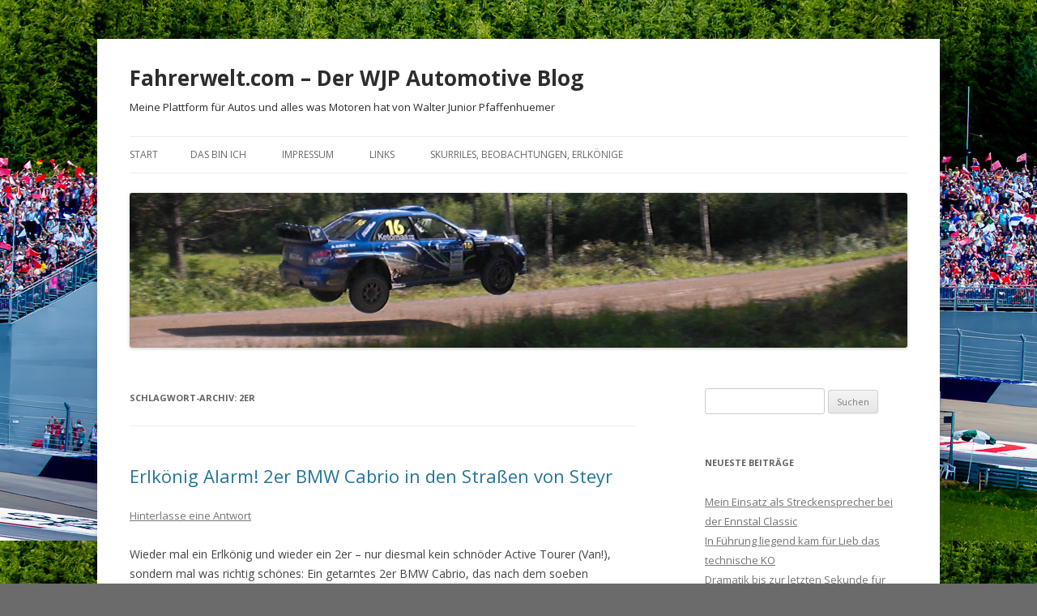

--- FILE ---
content_type: text/html; charset=UTF-8
request_url: http://www.fahrerwelt.com/?tag=2er
body_size: 97413
content:
<!DOCTYPE html>
<!--[if IE 7]>
<html class="ie ie7" lang="de">
<![endif]-->
<!--[if IE 8]>
<html class="ie ie8" lang="de">
<![endif]-->
<!--[if !(IE 7) & !(IE 8)]><!-->
<html lang="de">
<!--<![endif]-->
<head>
<meta charset="UTF-8" />
<meta name="viewport" content="width=device-width" />
<title>2er | Fahrerwelt.com &#8211; Der WJP Automotive Blog</title>
<link rel="profile" href="http://gmpg.org/xfn/11" />
<link rel="pingback" href="http://www.fahrerwelt.com/xmlrpc.php" />
<!--[if lt IE 9]>
<script src="http://www.fahrerwelt.com/wp-content/themes/twentytwelve/js/html5.js" type="text/javascript"></script>
<![endif]-->
<meta name='robots' content='max-image-preview:large' />
<link rel='dns-prefetch' href='//stats.wp.com' />
<link rel='dns-prefetch' href='//fonts.googleapis.com' />
<link rel='dns-prefetch' href='//v0.wordpress.com' />
<link rel='dns-prefetch' href='//widgets.wp.com' />
<link rel='dns-prefetch' href='//s0.wp.com' />
<link rel='dns-prefetch' href='//0.gravatar.com' />
<link rel='dns-prefetch' href='//1.gravatar.com' />
<link rel='dns-prefetch' href='//2.gravatar.com' />
<link rel="alternate" type="application/rss+xml" title="Fahrerwelt.com - Der WJP Automotive Blog &raquo; Feed" href="http://www.fahrerwelt.com/?feed=rss2" />
<link rel="alternate" type="application/rss+xml" title="Fahrerwelt.com - Der WJP Automotive Blog &raquo; Kommentar-Feed" href="http://www.fahrerwelt.com/?feed=comments-rss2" />
<link rel="alternate" type="application/rss+xml" title="Fahrerwelt.com - Der WJP Automotive Blog &raquo; 2er Schlagwort-Feed" href="http://www.fahrerwelt.com/?feed=rss2&#038;tag=2er" />
<script type="text/javascript">
/* <![CDATA[ */
window._wpemojiSettings = {"baseUrl":"https:\/\/s.w.org\/images\/core\/emoji\/15.0.3\/72x72\/","ext":".png","svgUrl":"https:\/\/s.w.org\/images\/core\/emoji\/15.0.3\/svg\/","svgExt":".svg","source":{"concatemoji":"http:\/\/www.fahrerwelt.com\/wp-includes\/js\/wp-emoji-release.min.js?ver=6.5.7"}};
/*! This file is auto-generated */
!function(i,n){var o,s,e;function c(e){try{var t={supportTests:e,timestamp:(new Date).valueOf()};sessionStorage.setItem(o,JSON.stringify(t))}catch(e){}}function p(e,t,n){e.clearRect(0,0,e.canvas.width,e.canvas.height),e.fillText(t,0,0);var t=new Uint32Array(e.getImageData(0,0,e.canvas.width,e.canvas.height).data),r=(e.clearRect(0,0,e.canvas.width,e.canvas.height),e.fillText(n,0,0),new Uint32Array(e.getImageData(0,0,e.canvas.width,e.canvas.height).data));return t.every(function(e,t){return e===r[t]})}function u(e,t,n){switch(t){case"flag":return n(e,"\ud83c\udff3\ufe0f\u200d\u26a7\ufe0f","\ud83c\udff3\ufe0f\u200b\u26a7\ufe0f")?!1:!n(e,"\ud83c\uddfa\ud83c\uddf3","\ud83c\uddfa\u200b\ud83c\uddf3")&&!n(e,"\ud83c\udff4\udb40\udc67\udb40\udc62\udb40\udc65\udb40\udc6e\udb40\udc67\udb40\udc7f","\ud83c\udff4\u200b\udb40\udc67\u200b\udb40\udc62\u200b\udb40\udc65\u200b\udb40\udc6e\u200b\udb40\udc67\u200b\udb40\udc7f");case"emoji":return!n(e,"\ud83d\udc26\u200d\u2b1b","\ud83d\udc26\u200b\u2b1b")}return!1}function f(e,t,n){var r="undefined"!=typeof WorkerGlobalScope&&self instanceof WorkerGlobalScope?new OffscreenCanvas(300,150):i.createElement("canvas"),a=r.getContext("2d",{willReadFrequently:!0}),o=(a.textBaseline="top",a.font="600 32px Arial",{});return e.forEach(function(e){o[e]=t(a,e,n)}),o}function t(e){var t=i.createElement("script");t.src=e,t.defer=!0,i.head.appendChild(t)}"undefined"!=typeof Promise&&(o="wpEmojiSettingsSupports",s=["flag","emoji"],n.supports={everything:!0,everythingExceptFlag:!0},e=new Promise(function(e){i.addEventListener("DOMContentLoaded",e,{once:!0})}),new Promise(function(t){var n=function(){try{var e=JSON.parse(sessionStorage.getItem(o));if("object"==typeof e&&"number"==typeof e.timestamp&&(new Date).valueOf()<e.timestamp+604800&&"object"==typeof e.supportTests)return e.supportTests}catch(e){}return null}();if(!n){if("undefined"!=typeof Worker&&"undefined"!=typeof OffscreenCanvas&&"undefined"!=typeof URL&&URL.createObjectURL&&"undefined"!=typeof Blob)try{var e="postMessage("+f.toString()+"("+[JSON.stringify(s),u.toString(),p.toString()].join(",")+"));",r=new Blob([e],{type:"text/javascript"}),a=new Worker(URL.createObjectURL(r),{name:"wpTestEmojiSupports"});return void(a.onmessage=function(e){c(n=e.data),a.terminate(),t(n)})}catch(e){}c(n=f(s,u,p))}t(n)}).then(function(e){for(var t in e)n.supports[t]=e[t],n.supports.everything=n.supports.everything&&n.supports[t],"flag"!==t&&(n.supports.everythingExceptFlag=n.supports.everythingExceptFlag&&n.supports[t]);n.supports.everythingExceptFlag=n.supports.everythingExceptFlag&&!n.supports.flag,n.DOMReady=!1,n.readyCallback=function(){n.DOMReady=!0}}).then(function(){return e}).then(function(){var e;n.supports.everything||(n.readyCallback(),(e=n.source||{}).concatemoji?t(e.concatemoji):e.wpemoji&&e.twemoji&&(t(e.twemoji),t(e.wpemoji)))}))}((window,document),window._wpemojiSettings);
/* ]]> */
</script>
<style id='wp-emoji-styles-inline-css' type='text/css'>

	img.wp-smiley, img.emoji {
		display: inline !important;
		border: none !important;
		box-shadow: none !important;
		height: 1em !important;
		width: 1em !important;
		margin: 0 0.07em !important;
		vertical-align: -0.1em !important;
		background: none !important;
		padding: 0 !important;
	}
</style>
<link rel='stylesheet' id='wp-block-library-css' href='http://www.fahrerwelt.com/wp-includes/css/dist/block-library/style.min.css?ver=6.5.7' type='text/css' media='all' />
<link rel='stylesheet' id='mediaelement-css' href='http://www.fahrerwelt.com/wp-includes/js/mediaelement/mediaelementplayer-legacy.min.css?ver=4.2.17' type='text/css' media='all' />
<link rel='stylesheet' id='wp-mediaelement-css' href='http://www.fahrerwelt.com/wp-includes/js/mediaelement/wp-mediaelement.min.css?ver=6.5.7' type='text/css' media='all' />
<style id='jetpack-sharing-buttons-style-inline-css' type='text/css'>
.jetpack-sharing-buttons__services-list{display:flex;flex-direction:row;flex-wrap:wrap;gap:0;list-style-type:none;margin:5px;padding:0}.jetpack-sharing-buttons__services-list.has-small-icon-size{font-size:12px}.jetpack-sharing-buttons__services-list.has-normal-icon-size{font-size:16px}.jetpack-sharing-buttons__services-list.has-large-icon-size{font-size:24px}.jetpack-sharing-buttons__services-list.has-huge-icon-size{font-size:36px}@media print{.jetpack-sharing-buttons__services-list{display:none!important}}.editor-styles-wrapper .wp-block-jetpack-sharing-buttons{gap:0;padding-inline-start:0}ul.jetpack-sharing-buttons__services-list.has-background{padding:1.25em 2.375em}
</style>
<style id='classic-theme-styles-inline-css' type='text/css'>
/*! This file is auto-generated */
.wp-block-button__link{color:#fff;background-color:#32373c;border-radius:9999px;box-shadow:none;text-decoration:none;padding:calc(.667em + 2px) calc(1.333em + 2px);font-size:1.125em}.wp-block-file__button{background:#32373c;color:#fff;text-decoration:none}
</style>
<style id='global-styles-inline-css' type='text/css'>
body{--wp--preset--color--black: #000000;--wp--preset--color--cyan-bluish-gray: #abb8c3;--wp--preset--color--white: #ffffff;--wp--preset--color--pale-pink: #f78da7;--wp--preset--color--vivid-red: #cf2e2e;--wp--preset--color--luminous-vivid-orange: #ff6900;--wp--preset--color--luminous-vivid-amber: #fcb900;--wp--preset--color--light-green-cyan: #7bdcb5;--wp--preset--color--vivid-green-cyan: #00d084;--wp--preset--color--pale-cyan-blue: #8ed1fc;--wp--preset--color--vivid-cyan-blue: #0693e3;--wp--preset--color--vivid-purple: #9b51e0;--wp--preset--gradient--vivid-cyan-blue-to-vivid-purple: linear-gradient(135deg,rgba(6,147,227,1) 0%,rgb(155,81,224) 100%);--wp--preset--gradient--light-green-cyan-to-vivid-green-cyan: linear-gradient(135deg,rgb(122,220,180) 0%,rgb(0,208,130) 100%);--wp--preset--gradient--luminous-vivid-amber-to-luminous-vivid-orange: linear-gradient(135deg,rgba(252,185,0,1) 0%,rgba(255,105,0,1) 100%);--wp--preset--gradient--luminous-vivid-orange-to-vivid-red: linear-gradient(135deg,rgba(255,105,0,1) 0%,rgb(207,46,46) 100%);--wp--preset--gradient--very-light-gray-to-cyan-bluish-gray: linear-gradient(135deg,rgb(238,238,238) 0%,rgb(169,184,195) 100%);--wp--preset--gradient--cool-to-warm-spectrum: linear-gradient(135deg,rgb(74,234,220) 0%,rgb(151,120,209) 20%,rgb(207,42,186) 40%,rgb(238,44,130) 60%,rgb(251,105,98) 80%,rgb(254,248,76) 100%);--wp--preset--gradient--blush-light-purple: linear-gradient(135deg,rgb(255,206,236) 0%,rgb(152,150,240) 100%);--wp--preset--gradient--blush-bordeaux: linear-gradient(135deg,rgb(254,205,165) 0%,rgb(254,45,45) 50%,rgb(107,0,62) 100%);--wp--preset--gradient--luminous-dusk: linear-gradient(135deg,rgb(255,203,112) 0%,rgb(199,81,192) 50%,rgb(65,88,208) 100%);--wp--preset--gradient--pale-ocean: linear-gradient(135deg,rgb(255,245,203) 0%,rgb(182,227,212) 50%,rgb(51,167,181) 100%);--wp--preset--gradient--electric-grass: linear-gradient(135deg,rgb(202,248,128) 0%,rgb(113,206,126) 100%);--wp--preset--gradient--midnight: linear-gradient(135deg,rgb(2,3,129) 0%,rgb(40,116,252) 100%);--wp--preset--font-size--small: 13px;--wp--preset--font-size--medium: 20px;--wp--preset--font-size--large: 36px;--wp--preset--font-size--x-large: 42px;--wp--preset--spacing--20: 0.44rem;--wp--preset--spacing--30: 0.67rem;--wp--preset--spacing--40: 1rem;--wp--preset--spacing--50: 1.5rem;--wp--preset--spacing--60: 2.25rem;--wp--preset--spacing--70: 3.38rem;--wp--preset--spacing--80: 5.06rem;--wp--preset--shadow--natural: 6px 6px 9px rgba(0, 0, 0, 0.2);--wp--preset--shadow--deep: 12px 12px 50px rgba(0, 0, 0, 0.4);--wp--preset--shadow--sharp: 6px 6px 0px rgba(0, 0, 0, 0.2);--wp--preset--shadow--outlined: 6px 6px 0px -3px rgba(255, 255, 255, 1), 6px 6px rgba(0, 0, 0, 1);--wp--preset--shadow--crisp: 6px 6px 0px rgba(0, 0, 0, 1);}:where(.is-layout-flex){gap: 0.5em;}:where(.is-layout-grid){gap: 0.5em;}body .is-layout-flex{display: flex;}body .is-layout-flex{flex-wrap: wrap;align-items: center;}body .is-layout-flex > *{margin: 0;}body .is-layout-grid{display: grid;}body .is-layout-grid > *{margin: 0;}:where(.wp-block-columns.is-layout-flex){gap: 2em;}:where(.wp-block-columns.is-layout-grid){gap: 2em;}:where(.wp-block-post-template.is-layout-flex){gap: 1.25em;}:where(.wp-block-post-template.is-layout-grid){gap: 1.25em;}.has-black-color{color: var(--wp--preset--color--black) !important;}.has-cyan-bluish-gray-color{color: var(--wp--preset--color--cyan-bluish-gray) !important;}.has-white-color{color: var(--wp--preset--color--white) !important;}.has-pale-pink-color{color: var(--wp--preset--color--pale-pink) !important;}.has-vivid-red-color{color: var(--wp--preset--color--vivid-red) !important;}.has-luminous-vivid-orange-color{color: var(--wp--preset--color--luminous-vivid-orange) !important;}.has-luminous-vivid-amber-color{color: var(--wp--preset--color--luminous-vivid-amber) !important;}.has-light-green-cyan-color{color: var(--wp--preset--color--light-green-cyan) !important;}.has-vivid-green-cyan-color{color: var(--wp--preset--color--vivid-green-cyan) !important;}.has-pale-cyan-blue-color{color: var(--wp--preset--color--pale-cyan-blue) !important;}.has-vivid-cyan-blue-color{color: var(--wp--preset--color--vivid-cyan-blue) !important;}.has-vivid-purple-color{color: var(--wp--preset--color--vivid-purple) !important;}.has-black-background-color{background-color: var(--wp--preset--color--black) !important;}.has-cyan-bluish-gray-background-color{background-color: var(--wp--preset--color--cyan-bluish-gray) !important;}.has-white-background-color{background-color: var(--wp--preset--color--white) !important;}.has-pale-pink-background-color{background-color: var(--wp--preset--color--pale-pink) !important;}.has-vivid-red-background-color{background-color: var(--wp--preset--color--vivid-red) !important;}.has-luminous-vivid-orange-background-color{background-color: var(--wp--preset--color--luminous-vivid-orange) !important;}.has-luminous-vivid-amber-background-color{background-color: var(--wp--preset--color--luminous-vivid-amber) !important;}.has-light-green-cyan-background-color{background-color: var(--wp--preset--color--light-green-cyan) !important;}.has-vivid-green-cyan-background-color{background-color: var(--wp--preset--color--vivid-green-cyan) !important;}.has-pale-cyan-blue-background-color{background-color: var(--wp--preset--color--pale-cyan-blue) !important;}.has-vivid-cyan-blue-background-color{background-color: var(--wp--preset--color--vivid-cyan-blue) !important;}.has-vivid-purple-background-color{background-color: var(--wp--preset--color--vivid-purple) !important;}.has-black-border-color{border-color: var(--wp--preset--color--black) !important;}.has-cyan-bluish-gray-border-color{border-color: var(--wp--preset--color--cyan-bluish-gray) !important;}.has-white-border-color{border-color: var(--wp--preset--color--white) !important;}.has-pale-pink-border-color{border-color: var(--wp--preset--color--pale-pink) !important;}.has-vivid-red-border-color{border-color: var(--wp--preset--color--vivid-red) !important;}.has-luminous-vivid-orange-border-color{border-color: var(--wp--preset--color--luminous-vivid-orange) !important;}.has-luminous-vivid-amber-border-color{border-color: var(--wp--preset--color--luminous-vivid-amber) !important;}.has-light-green-cyan-border-color{border-color: var(--wp--preset--color--light-green-cyan) !important;}.has-vivid-green-cyan-border-color{border-color: var(--wp--preset--color--vivid-green-cyan) !important;}.has-pale-cyan-blue-border-color{border-color: var(--wp--preset--color--pale-cyan-blue) !important;}.has-vivid-cyan-blue-border-color{border-color: var(--wp--preset--color--vivid-cyan-blue) !important;}.has-vivid-purple-border-color{border-color: var(--wp--preset--color--vivid-purple) !important;}.has-vivid-cyan-blue-to-vivid-purple-gradient-background{background: var(--wp--preset--gradient--vivid-cyan-blue-to-vivid-purple) !important;}.has-light-green-cyan-to-vivid-green-cyan-gradient-background{background: var(--wp--preset--gradient--light-green-cyan-to-vivid-green-cyan) !important;}.has-luminous-vivid-amber-to-luminous-vivid-orange-gradient-background{background: var(--wp--preset--gradient--luminous-vivid-amber-to-luminous-vivid-orange) !important;}.has-luminous-vivid-orange-to-vivid-red-gradient-background{background: var(--wp--preset--gradient--luminous-vivid-orange-to-vivid-red) !important;}.has-very-light-gray-to-cyan-bluish-gray-gradient-background{background: var(--wp--preset--gradient--very-light-gray-to-cyan-bluish-gray) !important;}.has-cool-to-warm-spectrum-gradient-background{background: var(--wp--preset--gradient--cool-to-warm-spectrum) !important;}.has-blush-light-purple-gradient-background{background: var(--wp--preset--gradient--blush-light-purple) !important;}.has-blush-bordeaux-gradient-background{background: var(--wp--preset--gradient--blush-bordeaux) !important;}.has-luminous-dusk-gradient-background{background: var(--wp--preset--gradient--luminous-dusk) !important;}.has-pale-ocean-gradient-background{background: var(--wp--preset--gradient--pale-ocean) !important;}.has-electric-grass-gradient-background{background: var(--wp--preset--gradient--electric-grass) !important;}.has-midnight-gradient-background{background: var(--wp--preset--gradient--midnight) !important;}.has-small-font-size{font-size: var(--wp--preset--font-size--small) !important;}.has-medium-font-size{font-size: var(--wp--preset--font-size--medium) !important;}.has-large-font-size{font-size: var(--wp--preset--font-size--large) !important;}.has-x-large-font-size{font-size: var(--wp--preset--font-size--x-large) !important;}
.wp-block-navigation a:where(:not(.wp-element-button)){color: inherit;}
:where(.wp-block-post-template.is-layout-flex){gap: 1.25em;}:where(.wp-block-post-template.is-layout-grid){gap: 1.25em;}
:where(.wp-block-columns.is-layout-flex){gap: 2em;}:where(.wp-block-columns.is-layout-grid){gap: 2em;}
.wp-block-pullquote{font-size: 1.5em;line-height: 1.6;}
</style>
<link rel='stylesheet' id='twentytwelve-fonts-css' href='https://fonts.googleapis.com/css?family=Open+Sans:400italic,700italic,400,700&#038;subset=latin,latin-ext' type='text/css' media='all' />
<link rel='stylesheet' id='twentytwelve-style-css' href='http://www.fahrerwelt.com/wp-content/themes/twentytwelve/style.css?ver=6.5.7' type='text/css' media='all' />
<!--[if lt IE 9]>
<link rel='stylesheet' id='twentytwelve-ie-css' href='http://www.fahrerwelt.com/wp-content/themes/twentytwelve/css/ie.css?ver=20121010' type='text/css' media='all' />
<![endif]-->
<link rel='stylesheet' id='jetpack_likes-css' href='http://www.fahrerwelt.com/wp-content/plugins/jetpack/modules/likes/style.css?ver=14.0' type='text/css' media='all' />
<link rel='stylesheet' id='sharedaddy-css' href='http://www.fahrerwelt.com/wp-content/plugins/jetpack/modules/sharedaddy/sharing.css?ver=14.0' type='text/css' media='all' />
<link rel='stylesheet' id='social-logos-css' href='http://www.fahrerwelt.com/wp-content/plugins/jetpack/_inc/social-logos/social-logos.min.css?ver=14.0' type='text/css' media='all' />
<script type="text/javascript" src="http://www.fahrerwelt.com/wp-includes/js/jquery/jquery.min.js?ver=3.7.1" id="jquery-core-js"></script>
<script type="text/javascript" src="http://www.fahrerwelt.com/wp-includes/js/jquery/jquery-migrate.min.js?ver=3.4.1" id="jquery-migrate-js"></script>
<link rel="https://api.w.org/" href="http://www.fahrerwelt.com/index.php?rest_route=/" /><link rel="alternate" type="application/json" href="http://www.fahrerwelt.com/index.php?rest_route=/wp/v2/tags/95" /><link rel="EditURI" type="application/rsd+xml" title="RSD" href="http://www.fahrerwelt.com/xmlrpc.php?rsd" />
<meta name="generator" content="WordPress 6.5.7" />
	<style>img#wpstats{display:none}</style>
		<meta name="google-site-verification" content="63cuJ7AJegVARJT47HTaYiNOxqDJANaIMk_o3vdAUvg" /><style type="text/css">.recentcomments a{display:inline !important;padding:0 !important;margin:0 !important;}</style>	<style type="text/css" id="twentytwelve-header-css">
			.site-header h1 a,
		.site-header h2 {
			color: #2d2d2d;
		}
		</style>
	<style type="text/css" id="custom-background-css">
body.custom-background { background-color: #6b6b6b; background-image: url("http://www.fahrerwelt.com/wp-content/uploads/2014/07/HM_6237.jpg"); background-position: center top; background-size: auto; background-repeat: repeat; background-attachment: fixed; }
</style>
	
<!-- Jetpack Open Graph Tags -->
<meta property="og:type" content="website" />
<meta property="og:title" content="2er &#8211; Fahrerwelt.com &#8211; Der WJP Automotive Blog" />
<meta property="og:url" content="http://www.fahrerwelt.com/?tag=2er" />
<meta property="og:site_name" content="Fahrerwelt.com - Der WJP Automotive Blog" />
<meta property="og:image" content="http://www.fahrerwelt.com/wp-content/uploads/2016/02/cropped-Website-Icon_Blog_Fahrerwelt.com_-1.jpg" />
<meta property="og:image:width" content="512" />
<meta property="og:image:height" content="512" />
<meta property="og:image:alt" content="" />
<meta property="og:locale" content="de_DE" />
<meta name="twitter:site" content="@wjp_racing" />

<!-- End Jetpack Open Graph Tags -->
<link rel="icon" href="http://www.fahrerwelt.com/wp-content/uploads/2016/02/cropped-Website-Icon_Blog_Fahrerwelt.com_-1-32x32.jpg" sizes="32x32" />
<link rel="icon" href="http://www.fahrerwelt.com/wp-content/uploads/2016/02/cropped-Website-Icon_Blog_Fahrerwelt.com_-1-192x192.jpg" sizes="192x192" />
<link rel="apple-touch-icon" href="http://www.fahrerwelt.com/wp-content/uploads/2016/02/cropped-Website-Icon_Blog_Fahrerwelt.com_-1-180x180.jpg" />
<meta name="msapplication-TileImage" content="http://www.fahrerwelt.com/wp-content/uploads/2016/02/cropped-Website-Icon_Blog_Fahrerwelt.com_-1-270x270.jpg" />
<meta data-pso-pv="1.2.1" data-pso-pt="archive" data-pso-th="28bc3c7b0be511edda19ab0f0576a0ee"><script async src="//pagead2.googlesyndication.com/pagead/js/adsbygoogle.js"></script><script pagespeed_no_defer="" data-pso-version="20170502_060509">window.dynamicgoogletags={config:[]};dynamicgoogletags.config=["ca-pub-8697179151873722",[[[["BODY",0,null,[]],["10px","24px",1],2,[5],"1482821894",0],[["ASIDE",null,"categories-2",[]],["10px","48px",0],3,[0],"2959555099",0],[["ARTICLE",0,null,[],-1],["10px","24px",0],3,[0],"4436288293",0]]],[[[[null,[[20,20]],null,34,1,1]],[[["BODY",0,null,[]],["10px","10px",1],1,[4],null,0,null,null,2],[["BODY",0,null,[]],["10px","10px",1],2,[5],null,0,null,null,2],[["HEADER",0,null,[]],["7.80000019073486px","10px",1],0,[4],null,0,null,null,4],[["HEADER",0,null,[]],["7.80000019073486px","10.3999996185303px",1],3,[2],null,0,null,null,4],[["HEADER",0,null,[]],["10px","10px",1],1,[4],null,0,null,null,4],[["HEADER",0,null,[]],["10px","10px",1],2,[2],null,0,null,null,4],[["DIV",null,"page",[]],["10px","10.3999996185303px",1],3,[3],null,0,null,null,4],[["DIV",null,"main",[]],["10px","10.3999996185303px",1],0,[2],null,0,null,null,5],[["DIV",null,"content",[]],["9.59919929504395px","10px",1],3,[1],null,0,null,null,7],[["DIV",null,"secondary",[]],["10px","10px",1],3,[3],null,0,null,null,6],[["DIV",null,"secondary",[]],["10px","10px",1],1,[1],null,0,null,null,6],[["DIV",null,"secondary",[]],["10px","10px",1],2,[3],null,0,null,null,6],[["ASIDE",null,"recent-posts-2",[]],["10px","10px",1],3,[1],null,0,null,null,7],[["ASIDE",null,"recent-comments-2",[]],["10px","10px",1],3,[1],null,0,null,null,7],[["ASIDE",null,"tag_cloud-2",[]],["10px","10px",1],3,[1],null,0,null,null,7],[["ASIDE",null,"archives-2",[]],["10px","10px",1],3,[3],null,0,null,null,7],[["ASIDE",null,"categories-2",[]],["10px","10px",1],3,[3],null,0,null,null,7],[["DIV",null,"site-generator",[]],["10px","10px",1],0,[3],null,0,null,null,4],[["DIV",null,"site-generator",[]],["10px","10px",1],3,[5],null,0,null,null,4],[["ARTICLE",0,null,[],1],["10px","7.19939994812012px",0],0,[0],null,0,null,null,10],[["ARTICLE",0,null,[],2],["10px","7.19939994812012px",0],0,[0],null,0,null,null,10],[["ARTICLE",0,null,[],-1],["10px","13px",0],3,[0],null,0,null,null,10],[["ASIDE",null,"search-2",[]],["10px","10px",1],3,[1],null,0,null,null,7],[["ARTICLE",0,null,[],3],["10px","7.19939994812012px",0],0,[0],null,0,null,null,10]],["2086107493","3562840697","5039573897","6516307092","7993040293"],["ARTICLE",null,null,[]],"20170214_040801"]],"WordPressArchive","6611025491",null,0.01,null,[null,1494912776886],0.01,1,null,null,"http://www.fahrerwelt.com"];(function(){var h=this,aa=function(a){var b=typeof a;if("object"==b)if(a){if(a instanceof Array)return"array";if(a instanceof Object)return b;var c=Object.prototype.toString.call(a);if("[object Window]"==c)return"object";if("[object Array]"==c||"number"==typeof a.length&&"undefined"!=typeof a.splice&&"undefined"!=typeof a.propertyIsEnumerable&&!a.propertyIsEnumerable("splice"))return"array";if("[object Function]"==c||"undefined"!=typeof a.call&&"undefined"!=typeof a.propertyIsEnumerable&&!a.propertyIsEnumerable("call"))return"function"}else return"null";
else if("function"==b&&"undefined"==typeof a.call)return"object";return b},p=function(a){return"number"==typeof a},ba=function(a,b){var c=Array.prototype.slice.call(arguments,1);return function(){var b=c.slice();b.push.apply(b,arguments);return a.apply(this,b)}},r=function(a,b){function c(){}c.prototype=b.prototype;a.Sa=b.prototype;a.prototype=new c;a.prototype.constructor=a;a.Ua=function(a,c,f){for(var d=Array(arguments.length-2),e=2;e<arguments.length;e++)d[e-2]=arguments[e];return b.prototype[c].apply(a,
d)}};var ca=document,da=window;var ea=String.prototype.trim?function(a){return a.trim()}:function(a){return a.replace(/^[\s\xa0]+|[\s\xa0]+$/g,"")},fa=function(a,b){return a<b?-1:a>b?1:0},ga=function(a){return String(a).replace(/\-([a-z])/g,function(a,c){return c.toUpperCase()})};var ha=Array.prototype.forEach?function(a,b,c){Array.prototype.forEach.call(a,b,c)}:function(a,b,c){for(var d=a.length,e="string"==typeof a?a.split(""):a,f=0;f<d;f++)f in e&&b.call(c,e[f],f,a)};var t;a:{var ia=h.navigator;if(ia){var ja=ia.userAgent;if(ja){t=ja;break a}}t=""}var v=function(a){return-1!=t.indexOf(a)};var ka=function(a){ka[" "](a);return a};ka[" "]=function(){};var ma=function(a,b){var c=la;Object.prototype.hasOwnProperty.call(c,a)||(c[a]=b(a))};var na=v("Opera"),w=v("Trident")||v("MSIE"),oa=v("Edge"),pa=v("Gecko")&&!(-1!=t.toLowerCase().indexOf("webkit")&&!v("Edge"))&&!(v("Trident")||v("MSIE"))&&!v("Edge"),qa=-1!=t.toLowerCase().indexOf("webkit")&&!v("Edge"),ra=function(){var a=h.document;return a?a.documentMode:void 0},sa;
a:{var ta="",ua=function(){var a=t;if(pa)return/rv\:([^\);]+)(\)|;)/.exec(a);if(oa)return/Edge\/([\d\.]+)/.exec(a);if(w)return/\b(?:MSIE|rv)[: ]([^\);]+)(\)|;)/.exec(a);if(qa)return/WebKit\/(\S+)/.exec(a);if(na)return/(?:Version)[ \/]?(\S+)/.exec(a)}();ua&&(ta=ua?ua[1]:"");if(w){var va=ra();if(null!=va&&va>parseFloat(ta)){sa=String(va);break a}}sa=ta}
var wa=sa,la={},xa=function(a){ma(a,function(){for(var b=0,c=ea(String(wa)).split("."),d=ea(String(a)).split("."),e=Math.max(c.length,d.length),f=0;0==b&&f<e;f++){var g=c[f]||"",k=d[f]||"";do{g=/(\d*)(\D*)(.*)/.exec(g)||["","","",""];k=/(\d*)(\D*)(.*)/.exec(k)||["","","",""];if(0==g[0].length&&0==k[0].length)break;b=fa(0==g[1].length?0:parseInt(g[1],10),0==k[1].length?0:parseInt(k[1],10))||fa(0==g[2].length,0==k[2].length)||fa(g[2],k[2]);g=g[3];k=k[3]}while(0==b)}return 0<=b})},ya;var za=h.document;
ya=za&&w?ra()||("CSS1Compat"==za.compatMode?parseInt(wa,10):5):void 0;var Aa;if(!(Aa=!pa&&!w)){var Ba;if(Ba=w)Ba=9<=Number(ya);Aa=Ba}Aa||pa&&xa("1.9.1");w&&xa("9");var x=function(a,b,c,d){this.top=a;this.right=b;this.bottom=c;this.left=d};x.prototype.floor=function(){this.top=Math.floor(this.top);this.right=Math.floor(this.right);this.bottom=Math.floor(this.bottom);this.left=Math.floor(this.left);return this};var Da=function(){var a=Ca;try{var b;if(b=!!a&&null!=a.location.href)a:{try{ka(a.foo);b=!0;break a}catch(c){}b=!1}return b}catch(c){return!1}},Ea=function(a,b){for(var c in a)Object.prototype.hasOwnProperty.call(a,c)&&b.call(void 0,a[c],c,a)};var Fa=function(){var a=!1;try{var b=Object.defineProperty({},"passive",{get:function(){a=!0}});h.addEventListener("test",null,b)}catch(c){}return a}();var Ga=function(a){h.google_image_requests||(h.google_image_requests=[]);var b=h.document.createElement("img");b.src=a;h.google_image_requests.push(b)};var Ha=!!window.google_async_iframe_id,Ca=Ha&&window.parent||window;var Ia=function(a,b,c,d,e){this.ma=c||4E3;this.H=a||"&";this.ya=b||",$";this.T=void 0!==d?d:"trn";this.Ta=e||null;this.xa=!1;this.V={};this.Ka=0;this.L=[]},Ka=function(a,b,c,d,e){var f=[];Ea(a,function(a,k){(a=Ja(a,b,c,d,e))&&f.push(k+"="+a)});return f.join(b)},Ja=function(a,b,c,d,e){if(null==a)return"";b=b||"&";c=c||",$";"string"==typeof c&&(c=c.split(""));if(a instanceof Array){if(d=d||0,d<c.length){for(var f=[],g=0;g<a.length;g++)f.push(Ja(a[g],b,c,d+1,e));return f.join(c[d])}}else if("object"==
typeof a)return e=e||0,2>e?encodeURIComponent(Ka(a,b,c,d,e+1)):"...";return encodeURIComponent(String(a))},Ma=function(a,b,c,d){b=b+"//"+c+d;var e=La(a)-d.length-0;if(0>e)return"";a.L.sort(function(a,b){return a-b});d=null;c="";for(var f=0;f<a.L.length;f++)for(var g=a.L[f],k=a.V[g],m=0;m<k.length;m++){if(!e){d=null==d?g:d;break}var l=Ka(k[m],a.H,a.ya);if(l){l=c+l;if(e>=l.length){e-=l.length;b+=l;c=a.H;break}else a.xa&&(c=e,l[c-1]==a.H&&--c,b+=l.substr(0,c),c=a.H,e=0);d=null==d?g:d}}f="";a.T&&null!=
d&&(f=c+a.T+"="+(a.Ta||d));return b+f+""},La=function(a){if(!a.T)return a.ma;var b=1,c;for(c in a.V)b=c.length>b?c.length:b;return a.ma-a.T.length-b-a.H.length-1};var Pa=function(a,b,c,d){var e=Na;if((c?e.Qa:Math.random())<(d||e.Ba))try{if(b instanceof Ia)var f=b;else f=new Ia,Ea(b,function(a,b){var c=f,d=c.Ka++,e={};e[b]=a;a=[e];c.L.push(d);c.V[d]=a});var g=Ma(f,e.Na,e.Da,e.Ma+a+"&");g&&Ga(g)}catch(k){}};var Qa=function(a,b){this.events=[];this.Z=b||h;var c=null;b&&(b.google_js_reporting_queue=b.google_js_reporting_queue||[],this.events=b.google_js_reporting_queue,c=b.google_measure_js_timing);this.ja=null!=c?c:Math.random()<a;a:{try{var d=(this.Z||h).top.location.hash;if(d){var e=d.match(/\bdeid=([\d,]+)/);var f=e&&e[1]||"";break a}}catch(g){}f=""}a=f;b=this.Z.performance;this.sa=!!(b&&b.mark&&b.clearMarks&&a.indexOf&&0<a.indexOf("1337"))};
Qa.prototype.disable=function(){this.sa&&ha(this.events,this.Aa,this);this.events.length=0;this.ja=!1};Qa.prototype.Aa=function(a){if(a&&this.sa){var b=this.Z.performance;b.clearMarks("goog_"+a.uniqueId+"_start");b.clearMarks("goog_"+a.uniqueId+"_end")}};var Na,y;if(Ha&&!Da()){var Ra="."+ca.domain;try{for(;2<Ra.split(".").length&&!Da();)ca.domain=Ra=Ra.substr(Ra.indexOf(".")+1),Ca=window.parent}catch(a){}Da()||(Ca=window)}y=Ca;var Sa=new Qa(1,y);Na=new function(){this.Na="http:"===da.location.protocol?"http:":"https:";this.Da="pagead2.googlesyndication.com";this.Ma="/pagead/gen_204?id=";this.Ba=.01;this.Qa=Math.random()};
if("complete"==y.document.readyState)y.google_measure_js_timing||Sa.disable();else if(Sa.ja){var Ta=function(){y.google_measure_js_timing||Sa.disable()};y.addEventListener?y.addEventListener("load",Ta,Fa?void 0:!1):y.attachEvent&&y.attachEvent("onload",Ta)};var z=function(){},Ua="function"==typeof Uint8Array,B=function(a,b,c){a.a=null;b||(b=[]);a.Wa=void 0;a.M=-1;a.l=b;a:{if(a.l.length){b=a.l.length-1;var d=a.l[b];if(d&&"object"==typeof d&&"array"!=aa(d)&&!(Ua&&d instanceof Uint8Array)){a.R=b-a.M;a.G=d;break a}}a.R=Number.MAX_VALUE}a.Va={};if(c)for(b=0;b<c.length;b++)d=c[b],d<a.R?(d+=a.M,a.l[d]=a.l[d]||A):a.G[d]=a.G[d]||A},A=[],C=function(a,b){if(b<a.R){b+=a.M;var c=a.l[b];return c===A?a.l[b]=[]:c}c=a.G[b];return c===A?a.G[b]=[]:c},Wa=function(a){a=
C(Va,a);return null==a?a:+a},D=function(a,b,c){b<a.R?a.l[b+a.M]=c:a.G[b]=c},E=function(a,b,c){a.a||(a.a={});if(!a.a[c]){var d=C(a,c);d&&(a.a[c]=new b(d))}return a.a[c]},F=function(a,b,c){a.a||(a.a={});if(!a.a[c]){for(var d=C(a,c),e=[],f=0;f<d.length;f++)e[f]=new b(d[f]);a.a[c]=e}b=a.a[c];b==A&&(b=a.a[c]=[]);return b},Xa=function(a,b,c){a.a||(a.a={});c=c||[];for(var d=[],e=0;e<c.length;e++)d[e]=G(c[e]);a.a[b]=c;D(a,b,d)},Ya=function(a){if(a.a)for(var b in a.a){var c=a.a[b];if("array"==aa(c))for(var d=
0;d<c.length;d++)c[d]&&G(c[d]);else c&&G(c)}},G=function(a){Ya(a);return a.l};z.prototype.toString=function(){Ya(this);return this.l.toString()};var Za=function(a){var b;if("array"==aa(a)){for(var c=Array(a.length),d=0;d<a.length;d++)null!=(b=a[d])&&(c[d]="object"==typeof b?Za(b):b);return c}if(Ua&&a instanceof Uint8Array)return new Uint8Array(a);c={};for(d in a)null!=(b=a[d])&&(c[d]="object"==typeof b?Za(b):b);return c};var H=function(a){this.oa={};this.oa.c=a;this.o=[];this.u=null;this.v=[];this.fa=0};H.prototype.g=function(a){for(var b=0;b<this.o.length;b++)if(this.o[b]==a)return this;this.o.push(a);return this};var $a=function(a,b){a.u=a.u?a.u:b;return a};H.prototype.C=function(a){for(var b=0;b<this.v.length;b++)if(this.v[b]==a)return this;this.v.push(a);return this};
H.prototype.getData=function(a){var b=this.oa,c={};for(d in b)c[d]=b[d];0<this.fa&&(c.t=this.fa);c.err=this.o.join();c.warn=this.v.join();if(this.u){c.excp_n=this.u.name;c.excp_m=this.u.message&&this.u.message.substring(0,512);if(b=this.u.stack){var d=this.u.stack;try{-1==d.indexOf("")&&(d="\n"+d);for(var e;d!=e;)e=d,d=d.replace(/((https?:\/..*\/)[^\/:]*:\d+(?:.|\n)*)\2/,"$1");b=d.replace(/\n */g,"\n")}catch(f){b=""}}c.excp_s=b}c.w=0<a.innerWidth?a.innerWidth:null;c.h=0<a.innerHeight?a.innerHeight:
null;return c};var bb=function(a,b){ab(a,a.Ga,a.X,b)},ab=function(a,b,c,d){var e=d.u;d=d.getData(a.K);a.Ia?(d.type=b,a.K.console.log(d),e&&a.K.console.error(e)):0<c&&(d.r=c,Pa(b,d,"jserror"!=b,c))};var I=function(a){return a.dynamicgoogletags=a.dynamicgoogletags||{}};var J=function(a){B(this,a,cb)};r(J,z);var cb=[4];J.prototype.getId=function(){return C(this,3)};var K=function(a){B(this,a,null)};r(K,z);var db=function(a){B(this,a,null)};r(db,z);var L=function(a){return E(a,J,1)},M=function(a){B(this,a,eb)};r(M,z);var eb=[1];M.prototype.i=function(){return F(this,db,1)};M.prototype.qa=function(a){Xa(this,1,a)};var N=function(a){B(this,a,fb)};r(N,z);var fb=[2],gb=function(a){B(this,a,null)};r(gb,z);N.prototype.la=function(){return C(this,3)};N.prototype.ra=function(a){D(this,3,a)};var O=function(a){B(this,a,hb)};r(O,z);var hb=[1,2,3];O.prototype.i=function(){return F(this,db,2)};
O.prototype.qa=function(a){Xa(this,2,a)};var P=function(a){B(this,a,ib)};r(P,z);var ib=[3],jb=function(a){B(this,a,null)};r(jb,z);P.prototype.A=function(){return C(this,1)};P.prototype.D=function(){return E(this,M,2)};P.prototype.O=function(){return C(this,4)};P.prototype.la=function(){return C(this,5)};P.prototype.ra=function(a){D(this,5,a)};P.prototype.N=function(){return E(this,jb,9)};var kb=function(a){this.m=a;this.ua=[]};kb.prototype.f=function(){return 0<F(this.m,O,3).length?F(this.m,O,3)[0]:null};var lb=function(a){var b=["adsbygoogle-placeholder"];a=a.className?a.className.split(/\s+/):[];for(var c={},d=0;d<a.length;++d)c[a[d]]=!0;for(d=0;d<b.length;++d)if(!c[b[d]])return!1;return!0};var mb=function(a,b){for(var c=0;c<b.length;c++){var d=b[c],e=ga(d.Xa);a[e]=d.value}},pb=function(a,b){var c=nb;b.setAttribute("data-adsbygoogle-status","reserved");b={element:b};(c=c&&c.Oa)&&(b.params=c);ob(a).push(b)},ob=function(a){return a.adsbygoogle=a.adsbygoogle||[]};var qb=function(a,b){if(!a)return!1;a=b.getComputedStyle?b.getComputedStyle(a,null):a.currentStyle;if(!a)return!1;a=a.cssFloat||a.styleFloat;return"left"==a||"right"==a},rb=function(a){for(a=a.previousSibling;a&&1!=a.nodeType;)a=a.previousSibling;return a?a:null},sb=function(a){return!!a.nextSibling||!!a.parentNode&&sb(a.parentNode)};var tb=function(a,b){var c=a.length;if(null!=c)for(var d=0;d<c;d++)b.call(void 0,a[d],d)};var ub=function(a,b,c,d){this.na=a;this.aa=b;this.ba=c;this.P=d};ub.prototype.query=function(a){var b=[];try{b=a.querySelectorAll(this.na)}catch(f){}if(!b.length)return[];a=b;b=a.length;if(0<b){for(var c=Array(b),d=0;d<b;d++)c[d]=a[d];a=c}else a=[];a=vb(this,a);p(this.aa)&&(b=this.aa,0>b&&(b+=a.length),a=0<=b&&b<a.length?[a[b]]:[]);if(p(this.ba)){b=[];for(c=0;c<a.length;c++){var d=wb(a[c]),e=this.ba;0>e&&(e+=d.length);0<=e&&e<d.length&&b.push(d[e])}a=b}return a};
ub.prototype.toString=function(){return JSON.stringify({nativeQuery:this.na,occurrenceIndex:this.aa,paragraphIndex:this.ba,ignoreMode:this.P})};
var vb=function(a,b){if(null==a.P)return b;switch(a.P){case 1:return b.slice(1);case 2:return b.slice(0,b.length-1);case 3:return b.slice(1,b.length-1);case 0:return b;default:throw Error("Unknown ignore mode: "+a.P);}},wb=function(a){var b=[];tb(a.getElementsByTagName("p"),function(a){100<=xb(a)&&b.push(a)});return b},xb=function(a){if(3==a.nodeType)return a.length;if(1!=a.nodeType||"SCRIPT"==a.tagName)return 0;var b=0;tb(a.childNodes,function(a){b+=xb(a)});return b},yb=function(a){return 0==a.length||
isNaN(a[0])?a:"\\"+(30+parseInt(a[0],10))+" "+a.substring(1)};var zb=function(a,b){var c=0,d=C(a,6);if(void 0!==d)switch(d){case 0:c=1;break;case 1:c=2;break;case 2:c=3}var d=null,e=C(a,7);if(C(a,1)||a.getId()||0<C(a,4).length){var f=a.getId(),g=C(a,1),e=C(a,4),d=C(a,2);a=C(a,5);var k="";g&&(k+=g);f&&(k+="#"+yb(f));if(e)for(f=0;f<e.length;f++)k+="."+yb(e[f]);d=(e=k)?new ub(e,d,a,c):null}else e&&(d=new ub(e,C(a,2),C(a,5),c));return d?d.query(b):[]},Ab=function(a,b){if(a==b)return!0;if(!a||!b||C(a,1)!=C(b,1)||C(a,2)!=C(b,2)||a.getId()!=b.getId()||C(a,7)!=C(b,
7)||C(a,5)!=C(b,5)||C(a,6)!=C(b,6))return!1;a=C(a,4);b=C(b,4);if(a||b)if(a&&b&&a.length==b.length)for(var c=0;c<a.length;c++){if(a[c]!=b[c])return!1}else return!1;return!0};var Bb=function(a){a=a.document;return("CSS1Compat"==a.compatMode?a.documentElement:a.body)||{}},Cb=function(a){return void 0===a.pageYOffset?(a.document.documentElement||a.document.body.parentNode||a.document.body).scrollTop:a.pageYOffset};var Db=function(a,b){b=L(b);if(!b)return null;a=zb(b,a);return 0<a.length?a[0]:null},Fb=function(a,b){b=Eb(a,b,!0);return p(b)&&!(b<=Bb(a).clientHeight)},Gb=function(a,b){return a.body?b-a.body.getBoundingClientRect().top:b},Eb=function(a,b,c){if(!c||!p(C(b,8))){var d=Db(a.document,b);if(d){var e=null!=E(b,K,2)?C(E(b,K,2),3):void 0;c=a.document.createElement("div");c.className="googlepublisherpluginad";var f=c.style;f.textAlign="center";f.width="100%";f.height="0px";f.clear=e?"both":"none";Hb(c,d,
C(b,3));d=c.getBoundingClientRect().top+Cb(a);c.parentNode.removeChild(c);D(b,8,d)}}b=C(b,8);return p(b)?b-Cb(a):null},Ib={0:0,1:1,2:2,3:3},Jb={0:"auto",1:"horizontal",2:"vertical",3:"rectangle"},Kb=function(a,b){a.sort(function(a,d){a=Eb(b,a,!0);a=p(a)?a:Number.POSITIVE_INFINITY;d=Eb(b,d,!0);d=p(d)?d:Number.POSITIVE_INFINITY;return a-d})},Hb=function(a,b,c){switch(Ib[c]){case 0:b.parentNode&&b.parentNode.insertBefore(a,b);break;case 3:if(c=b.parentNode){var d=b.nextSibling;if(d&&d.parentNode!=c)for(;d&&
8==d.nodeType;)d=d.nextSibling;c.insertBefore(a,d)}break;case 1:b.insertBefore(a,b.firstChild);break;case 2:b.appendChild(a)}if(1!=b.nodeType?0:"INS"==b.tagName&&lb(b))b.style.display="block"};var nb=new function(){this.ia="googlepublisherpluginad";this.Oa={google_tag_origin:"pso"}},Q=function(a){this.b=a;this.j=[];this.ea=0;this.o=[];this.v=[];this.Y=null;this.pa=!1},Lb=function(a,b){a=E(a.f(),J,4);if(!(a&&b&&C(b,1)==C(a,1)&&b.getId()==a.getId()&&p(C(b,2))&&p(C(b,5))))return!1;a=C(a,4);b=C(b,4);if(a.length!=b.length)return!1;for(var c=0;c<a.length;++c)if(b[c]!=a[c])return!1;return!0},Mb=function(a){var b=p(void 0)?void 0:20;var c=a.f();var d=c.i(),e=E(c,J,4);if(!(a.pa||0>=b)&&e&&0!=zb(e,
a.b.document).length){a.pa=!0;for(var f=[],g=0;g<d.length;++g){var k=d[g];var m=L(k);Lb(a,m)&&(c=C(m,2),m=C(m,5),null!=c&&null!=m&&0<=c&&0<=m&&(!f[c]||C(L(f[c]),5)<m)&&(f[c]=k))}m=0;d=zb(e,a.b.document);for(c=0;c<f.length&&m<b;++c){var e=m,g=a,l=d[c],k=f[c];m=b-m;var u=g.f().i(),q=0;if(l&&k){l=wb(l).length;switch(C(L(k),6)){case 0:case 1:--l;break;case 2:l-=2}for(var n=C(L(k),5)+1;n<l&&q<m;++n){var Oa=new k.constructor(Za(G(k))),Hc=L(Oa);D(Hc,5,n);u.push(Oa);q++}}q&&g.f().qa(u);m=e+q}}};
Q.prototype.g=function(a){for(var b=0;b<this.o.length;++b)if(this.o[b]==a)return;this.o.push(a)};Q.prototype.C=function(a){for(var b=0;b<this.v.length;++b)if(this.v[b]==a)return;this.v.push(a)};
var Nb=function(a,b,c){var d=Ib[C(b,3)],e=Db(a.b.document,b);if(e){a:{var f=a.b;switch(d){case 0:f=qb(rb(e),f);break a;case 3:f=qb(e,f);break a;case 2:var g=e.lastChild;f=qb(g?1==g.nodeType?g:rb(g):null,f);break a}f=!1}if(!f&&(c||2!=d||sb(e))&&(c=1==d||2==d?e:e.parentNode,!c||(1!=c.nodeType?0:"INS"==c.tagName&&lb(c))||!(0>=c.offsetWidth)))a:if(C(b,7))a.C(8);else{b:if(C(b,5))c=C(b,5);else{if(c=R(a).f())if(c=C(c,3),a.ea<c.length){c=c[a.ea++];break b}a.g(4);c=null}if(null!=c){D(b,7,!0);d=[];(f=a.O())&&
d.push(f);f=R(a).ua;for(g=0;g<f.length;++g)d.push(f[g]);p(C(b,9))&&d.push("pso-lv-"+C(b,9));var k=a.b.document;f=a.A();var g=C(b,6),g=null!=g?Jb[g]:g,m=E(b,K,2),l={};m&&(l.ta=C(m,1),l.ha=C(m,2),l.za=!!C(m,3));var m=c,u=nb,q=k.createElement("div"),n=q.style;n.textAlign="center";n.width="100%";n.height="auto";n.clear=l.za?"both":"none";l.La&&mb(n,l.La);k=k.createElement("ins");n=k.style;n.display="block";n.margin="auto";n.backgroundColor="transparent";l.ta&&(n.marginTop=l.ta);l.ha&&(n.marginBottom=
l.ha);l.va&&mb(n,l.va);q.appendChild(k);k.setAttribute("data-ad-format",g?g:"auto");if(g=u&&u.ia)q.className=g;k.className="adsbygoogle";k.setAttribute("data-ad-client",f);m&&k.setAttribute("data-ad-slot",m);d.length&&k.setAttribute("data-ad-channel",d.join("+"));Hb(q,e,C(b,3));try{pb(a.b,k)}catch(Oa){C(b,5)!=c&&a.ea--;D(b,7,!1);a.C(6);q&&q.parentNode&&q.parentNode.removeChild(q);break a}a.j.push(q)}}}},Ob=function(a,b){for(var c=Number.POSITIVE_INFINITY,d=0;d<a.j.length;++d)var e=a.j[d].getBoundingClientRect().top,
f=a.j[d].getBoundingClientRect().bottom,c=Math.min(c,b<e?e-b:f<b?b-f:0);return c},R=function(a){a=I(a.b).ps||null;if(!a)throw Error("No placementState");return a},Pb=function(a,b){var c=R(a).m;if(!c||!c.A())return a.g(5),!1;c=F(c,O,3)[0];return c?C(c,3).length<b?(a.g(4),a.g(5),!1):!0:(a.g(5),!1)};Q.prototype.A=function(){return R(this).m.A()||""};Q.prototype.O=function(){return R(this).m.O()||void 0};Q.prototype.D=function(){return R(this).m.D()||new M};
Q.prototype.f=function(){var a=R(this).f();if(!a)throw Error("No mConfig");return a};var Qb=function(a){a=C(a.f(),6);return null!=a&&0<a};var Rb=function(){this.I=this.J=this.ca=null};var S=function(a){Q.call(this,a)};r(S,Q);S.prototype.apply=function(a){var b;(b=R(this).m)&&b.A()&&b.D()?b=!0:(this.g(5),b=!1);if(b){b=this.D().i();for(var c=0;c<b.length;c++){var d=b[c];C(d,7)||Nb(this,d,a)}}};S.prototype.B=function(){return(0==this.D().i().length||0<this.j.length)&&0==this.o.length};var Sb=function(a){Q.call(this,a);if(Pb(this,0)){a=this.D().i();for(var b=this.f().i(),c=0;c<a.length;c++){var d=a[c];a:{var e=d;var f=b;if(e&&L(e))for(var g=0;g<f.length;g++){var k=f[g];if(C(e,3)==C(k,3)&&Ab(L(e),L(k))){e=k;break a}}e=null}e&&E(e,K,2)&&(e=E(e,K,2),d.a||(d.a={}),f=e?G(e):e,d.a[2]=e,D(d,2,f))}}};r(Sb,S);var Ub=function(a,b){var c=void 0===b.pageXOffset?(b.document.documentElement||b.document.body.parentNode||b.document.body).scrollLeft:b.pageXOffset,d=Cb(b);if(a.getBoundingClientRect)return a=a.getBoundingClientRect(),Tb(a)?new x(a.top+d,a.right+c,a.bottom+d,a.left+c):new x(0,0,0,0);b=b.document.createRange();b.selectNodeContents(a);return b.collapsed?new x(0,0,0,0):b.getBoundingClientRect?(a=b.getBoundingClientRect(),Tb(a)?new x(a.top+d,a.right+c,a.bottom+d,a.left+c):new x(0,0,0,0)):new x(0,0,0,
0)},Tb=function(a){return!!a&&p(a.top)&&!isNaN(a.top)&&p(a.right)&&!isNaN(a.right)&&p(a.bottom)&&!isNaN(a.bottom)&&p(a.left)&&!isNaN(a.left)};var Zb=function(a){this.K=a;this.Ha=Vb(a);this.wa=T("ins.adsbygoogle",a);this.ga=Wb(a);this.Pa=T("[__lsu_res=reserved]",a);this.U=[];a=Xb(this);for(var b=0;b<a.length;b++)this.U.push(new Yb(a[b]))},Vb=function(a){var b=a.googletag;if(!b||"function"!=typeof b.pubads)return T("div[id^=div-gpt-ad]",a);var c=[];try{for(var d=b.pubads().getSlots(),b=0;b<d.length;b++){var e=d[b].getSlotElementId(),f=a.document.getElementById(e);null!=f&&c.push(f)}}catch(g){Pa("ladd_evt",{ok:0,err:g.toString()},!0,.1)}return c},
Wb=function(a){return T("iframe[id^=aswift_],iframe[id^=google_ads_frame]",a)},T=function(a,b){return Array.prototype.slice.call(b.document.querySelectorAll(a))},Xb=function(a){return[].concat(a.Ha,a.wa,a.ga,a.Pa)},Yb=function(a){this.Ea=a;this.W=null};var U=function(a){Q.call(this,a)};r(U,Q);U.prototype.apply=function(){};U.prototype.B=function(){if(Qb(this)){var a=this.b;var b=Vb(a);a=0<[].concat(b,T("ins.adsbygoogle",a),Wb(a),T("[__lsu_res=reserved]",a)).length}else a=!0;return a};var $b=function(a){Q.call(this,a);this.F=null};r($b,Q);
$b.prototype.apply=function(a){if(a&&Pb(this,2)){Mb(this);a=Bb(this.b).clientHeight||640;null==this.F&&(this.F=new Zb(this.b));var b=this.F.ga.length;if(!(5<=b)){var b=Math.min(2,5-b),c=this.f().i();Kb(c,this.b);for(var d=0;d<c.length&&this.j.length<b;++d){var e=c[d];if(Fb(this.b,e)){var f=Eb(this.b,e,!0);if(void 0!==f){a:{var g=this.F;for(var k=a,m=f,l=0;l<g.U.length;l++){var u=m,q=k;var n=g.U[l];n.W||(n.W=Ub(n.Ea,g.K));n=n.W;if(n.top-q<u&&u<n.bottom+q){g=!0;break a}}g=!1}g||Ob(this,f)<a||Nb(this,
e,!0)}}}0==this.j.length&&this.C(1)}}};$b.prototype.B=function(){return Qb(this)?0<Xb(this.F).length:!0};var ac=function(a){Q.call(this,a);this.$=!1};r(ac,U);
ac.prototype.apply=function(a){if(a&&!this.$){a:{var b=this.b.document;var c=b.body;if(a&&c){a=this.A();var d=nb,e=b.createElement("div");e.style.display="block";if(d=d&&d.ia)e.className=d;b=b.createElement("ins");b.className="adsbygoogle";b.setAttribute("data-ad-client",a);b.setAttribute("data-reactive-ad-format","1");b.style.display="none";e.appendChild(b);Hb(e,c,2);try{pb(this.b,b)}catch(f){this.C(6);e&&e.parentNode&&e.parentNode.removeChild(e);c=5;break a}this.j.push(e);c=0}else c=4}this.$=0==
c}};ac.prototype.B=function(){return this.$&&U.prototype.B.call(this)};var bc=function(a){Q.call(this,a);a=Bb(a).clientHeight;this.Ca=.1*a;this.Ja=.75*a};r(bc,Q);
bc.prototype.apply=function(a){if(Pb(this,3)&&!this.B()){Mb(this);var b=this.f().i();Kb(b,this.b);var c=this.Ca;var d=document;d=d.querySelectorAll?d.querySelectorAll("header,#header,#masthead,.header,.site-header"):[];for(var e=d.length,f=0<e?d[0]:null,g=1;g<e;g++)d[g].getBoundingClientRect().top<f.getBoundingClientRect().top&&(f=d[g]);(d=f)&&(d=d.getBoundingClientRect())&&d.top!=d.bottom&&d.left!=d.right&&(c=Math.min(c,Gb(document,d.bottom)));for(d=0;d<b.length&&3>this.j.length;d++){e=b[d];var f=
c,g=this.b.document,k=Eb(this.b,e,!1);!p(k)||Gb(g,k)<f?f=!1:(f=Ob(this,k),f=this.Ja<f);f&&(f=Fb(this.b,e),g=C(e,6)||0,f&&0==g&&D(e,6,3),!f&&a||Nb(this,e,a))}}};bc.prototype.B=function(){return 3==this.j.length};var V={};V[16]=S;V[17]=S;V[19]=U;V[29]=$b;V[33]=U;V[30]=ac;V[28]=bc;V[34]=bc;V[32]=Sb;V[1]=S;V[8]=U;V[11]=S;var cc=[19,29,33,30,16,32,17,34],dc=[16,19,33,30,17,1,6,8,11];var ec=function(a,b){a=a.google_ad_modifications=a.google_ad_modifications||{};(a.ad_channels=a.ad_channels||[]).push(b)};var fc=function(a){return 0>a||99<a?null:10>a?"0"+a:""+a};var gc=function(a,b){a=a.google_ad_modifications=a.google_ad_modifications||{};a=a.loeids=a.loeids||[];for(var c=0;c<b.length;c++)a.push(b[c])};var hc=function(a,b,c){this.ka=a;this.Fa=c?c:new jb};hc.prototype.N=function(){return this.Fa||new jb};var ic=function(a){if(!p(a))return!1;for(var b=0;b<cc.length;++b)if(a==cc[b])return!1;return!0},nc=function(){var a=W,b=jc,c=kc,d=b.f();if(!d)return lc(16);var e=null,f;a:{var g=F(d,N,1);for(f=0;f<g.length;++f){for(var k=!0,m=0;m<dc.length;++m)C(g[f],4)==dc[m]&&(k=!1);if(k){g=[];0==d.i().length&&g.push("PsoInvalidVariant");0==C(d,3).length&&g.push("PsoNoAdSlotCodes");f=g;break a}}f=[]}g=c.ka;if(0==f.length)a:{e=F(d,N,1);if(p(g))for(f=0;f<e.length;f++)if(k=e[f],V[C(k,4)])for(var m=F(k,gb,2),l=0;l<
m.length;l++){var u=m[l],q=C(u,1),u=C(u,2);if(p(q)&&p(u)&&g>=q&&g<=u){e=k;break a}}e=null}else for(k=0;k<f.length;++k)b.ua.push(f[k]);if(!e){f=F(d,N,1);e={};for(k=0;k<f.length;k++)e[C(f[k],4)]=!0;f=null;e[19]||e[8]?f=19:e[16]||e[1]?f=16:0<d.i().length&&0<C(d,3).length&&e[34]&&(f=34);null!=f?(e=new N,D(e,6,3),D(e,4,f),16!=f&&19!=f&&e.ra("pso-ama-fallback")):e=null}(f=!e)||(!p(g)||800>g?f=!1:820>g?(gc(a,["26835111"]),f=!0):(840>g&&gc(a,["26835112"]),f=!1));if(f)return lc(16);(g=e.la())&&ec(a,g);g=!0;
C(c.N(),2)&&(Date.now?Date.now():+new Date)<C(c.N(),2)||(ec(a,"pso-ama-exd"),g=!1);C(b.m,11)&&(ec(a,"pso-ama-stl-tmp"),g=!1);g&&ec(a,"pso-ama-elig");2==C(e,6)&&(b=C(e,1),null!=b&&gc(a,[""+b]));if(g&&(2==C(e,6)||1==C(e,6))){d=F(d,N,1);if(null===c.ka)c=[];else{b={};c=[];for(g=0;g<d.length;g++)f=mc(d[g]),null==f||b[f]||(b[f]=!0,c.push(f));b=mc(e);if(null!=b){d=[];b=fc(b);g=!1;if(b)for(f=0;f<c.length;f++)k=fc(c[f]),b==k&&(g=!0),k&&d.push("950"+b+k);g||(d=[]);c=d}else c=[]}gc(a,c)}a=new Rb;a.ca=C(e,5);
a.J=C(e,4);return a},lc=function(a){var b=new Rb;b.J=a;return b},oc=function(a){a=a.google_ad_modifications=a.google_ad_modifications||{};a.remove_ads_by_default=!0;a.ad_whitelist=[{ad_tag_origin:"pso"}];a.ad_blacklist=[];a.space_collapsing="slot"},mc=function(a){switch(C(a,6)){case 1:var b=C(a,4);break;case 2:b=C(a,7)}return null!=b?b:null};var pc=function(a){this.document=a};var X=function(a){H.call(this,a)};r(X,H);X.prototype.getData=function(a){var b=X.Sa.getData.call(this,a);a:{var c=(new pc(a.document)).document.getElementsByTagName("script");for(var d=0;d<c.length;++d)if(c[d].hasAttribute("data-pso-version")){c=c[d].getAttribute("data-pso-version");break a}c=null}b.sv=c;if(d=I(a).ps||null){c=d.m;var d=d.f(),e=b.wpc;b.wpc=null!=e?e:c.A();b.su=C(c,14);b.tn=c.O();b.ev=d&&C(d,5)}if(a=I(a).ss||null)b.s=a.J,b.st=a.ca;return b};var qc=null,rc=!1,uc=function(a){var b=sc,c=tc;b.addEventListener?(a&&b.addEventListener("DOMContentLoaded",a,!1),c&&b.addEventListener("load",c,!1)):b.attachEvent&&c&&b.attachEvent("onload",c)},wc=function(a){p(qc)&&a.clearInterval&&(a.clearInterval(qc),qc=null);rc||vc(a,!1);vc(a,!0)},xc=function(a,b){try{wc(b);var c=I(b).ss||null;if(c&&c.I){var d=c.I,e=d.B(),f=d.o,g=d.v,k=d.Y,m=d.j.length;e||0!=m||f.push(6);for(var l=new X(m),c=0;c<g.length;c++)l.C(g[c]);if(e&&0==f.length&&null===k)ab(a,a.Ra,a.da,
l);else{for(e=0;e<f.length;e++)l.g(f[e]);bb(a,$a(l,k))}}else bb(a,(new X(0)).g(2))}catch(u){bb(a,$a((new X(0)).g(1),u))}I(b).loaded=!0},vc=function(a,b){b||(rc=!0);if((a=I(a).ss||null)&&a.I){a=a.I;try{a.apply(b)}catch(c){a.g(1),null===a.Y&&(a.Y=c)}}},yc=function(){vc(window,!1)};var Y=new function(a){this.Ra="pso_success";this.Ga="pso_failure";this.X=this.da=.01;this.Ia=!1;this.K=a}(window);
try{var W=window,Va,zc=I(W).config;Va=zc?new P(zc):null;if(!Va)throw Error("No config");var Ac=Wa(10),Bc=Wa(7);Y.da=null!=Ac?Ac:Y.da;Y.X=null!=Bc?Bc:Y.X;var jc=new kb(Va),Cc=jc;I(W).ps=Cc;var Z,kc;if(v("iPad")||v("Android")&&!v("Mobile")||v("Silk")||!(v("iPod")||v("iPhone")||v("Android")||v("IEMobile")))Z=lc(16);else{var Dc,Ec=/^#([^=]*)=(\d+)$/.exec(W.location.hash);if((Dc=Ec&&3==Ec.length&&"pso_strategy"==Ec[1]?+Ec[2]:null)&&V[Dc]){Z=lc(Dc);var Fc=W;ic(Dc)&&oc(Fc)}else{var Gc=W,Ic=jc.m.N(),Jc;try{var Kc=
parseInt(Gc.localStorage.getItem("PSO_EXP0"),10);Jc=isNaN(Kc)?null:Kc}catch(a){Jc=null}if(null==Jc){var Lc=Jc=Math.floor(1024*Math.random());try{Gc.localStorage.setItem("PSO_EXP0",Lc.toString())}catch(a){}}kc=new hc(Jc,0,Ic);Z=nc()}if(1==Z.ca){var Mc=W;ic(Z.J)&&oc(Mc)}}if(!Z)throw Error("No strategyState created!");var Nc=Z;I(W).ss=Nc;var Oc=W,Pc=Z,Qc=Pc.J;if(p(Qc)){var Rc=V[Qc];Qc&&Rc&&(Pc.I=new Rc(Oc))}var sc=W,tc=ba(xc,Y,sc),Sc=ba(wc,sc);switch(sc.document.readyState){case "complete":tc();break;
case "interactive":Sc();uc();break;default:var Tc=sc,Uc=ob(Tc);Uc.loaded||(Uc.onload=yc);qc=Tc.setInterval(yc,10);uc(Sc)}}catch(a){bb(Y,$a(new X(0),a))};})();
</script></head>

<body class="archive tag tag-2er tag-95 custom-background custom-font-enabled single-author">
<div id="page" class="hfeed site">
	<header id="masthead" class="site-header" role="banner">
		<hgroup>
			<h1 class="site-title"><a href="http://www.fahrerwelt.com/" title="Fahrerwelt.com &#8211; Der WJP Automotive Blog" rel="home">Fahrerwelt.com &#8211; Der WJP Automotive Blog</a></h1>
			<h2 class="site-description">Meine Plattform für Autos und alles was Motoren hat von Walter Junior Pfaffenhuemer</h2>
		</hgroup>

		<nav id="site-navigation" class="main-navigation" role="navigation">
			<button class="menu-toggle">Menü</button>
			<a class="assistive-text" href="#content" title="Zum Inhalt springen">Zum Inhalt springen</a>
			<div class="nav-menu"><ul>
<li ><a href="http://www.fahrerwelt.com/">Start</a></li><li class="page_item page-item-2"><a href="http://www.fahrerwelt.com/?page_id=2">Das bin ich</a></li>
<li class="page_item page-item-778"><a href="http://www.fahrerwelt.com/?page_id=778">Impressum</a></li>
<li class="page_item page-item-760"><a href="http://www.fahrerwelt.com/?page_id=760">Links</a></li>
<li class="page_item page-item-87"><a href="http://www.fahrerwelt.com/?page_id=87">Skurriles, Beobachtungen, Erlkönige</a></li>
</ul></div>
		</nav><!-- #site-navigation -->

				<a href="http://www.fahrerwelt.com/"><img src="http://www.fahrerwelt.com/wp-content/uploads/2013/04/cropped-CIMG1742.jpg" class="header-image" width="1545" height="307" alt="Fahrerwelt.com &#8211; Der WJP Automotive Blog" /></a>
			</header><!-- #masthead -->

	<div id="main" class="wrapper">
	<section id="primary" class="site-content">
		<div id="content" role="main">

					<header class="archive-header">
				<h1 class="archive-title">Schlagwort-Archiv: <span>2er</span></h1>

						</header><!-- .archive-header -->

			
	<article id="post-207" class="post-207 post type-post status-publish format-standard hentry category-erlkonige tag-2er tag-bmw tag-cabrio tag-coupe tag-erlkoenig tag-steyr tag-tarnung">
				<header class="entry-header">
			
						<h1 class="entry-title">
				<a href="http://www.fahrerwelt.com/?p=207" rel="bookmark">Erlkönig Alarm! 2er BMW Cabrio in den Straßen von Steyr</a>
			</h1>
										<div class="comments-link">
					<a href="http://www.fahrerwelt.com/?p=207#respond"><span class="leave-reply">Hinterlasse eine Antwort</span></a>				</div><!-- .comments-link -->
					</header><!-- .entry-header -->

				<div class="entry-content">
			<p>Wieder mal ein Erlkönig und wieder ein 2er &#8211; nur diesmal kein schnöder Active Tourer (Van!), sondern mal was richtig schönes: Ein getarntes 2er BMW Cabrio, das nach dem soeben gelaunchten 2er Coupé in den nächsten paar Wochen der Öffentlichkeit präsentiert wird. Wie auch schon beim 1er Cabrio basiert der offene Viersitzer (oder besser Zweisitzer plus Ablage auf der hinteren Sitzreihe) auf dem Coupé, das den legendären 02er aus den 70er Jahren mit seinen kompakten Abmessungen zitiert.</p>
<p>Im Gegensatz zum 4er Cabrio bleibt der 2er seinem Stoffdach treu, weshalb sich hier eine besonders harmonische Dach-Silhouette ergibt. Wie man an den Fotos erkennen kann, war das Wetter zum Zeitpunkt der Schnappschüsse nicht besonders einladend, weshalb der Testfahrer mit geschlossenem Dach seine Schleifen rund um Steyr gezogen hat. Sobald der Frühling wieder zuschlägt, werde ich hoffentlich auch bald ein offenes Exemplar erwischen. Ich werde jedenfalls meine Augen offen halten!</p>
<div id="attachment_208" style="width: 670px" class="wp-caption alignnone"><a href="http://www.fahrerwelt.com/wp-content/uploads/2014/01/20140131_BMW-2er-Cabrio-1.jpg"><img fetchpriority="high" decoding="async" aria-describedby="caption-attachment-208" data-attachment-id="208" data-permalink="http://www.fahrerwelt.com/?attachment_id=208" data-orig-file="http://www.fahrerwelt.com/wp-content/uploads/2014/01/20140131_BMW-2er-Cabrio-1.jpg" data-orig-size="660,493" data-comments-opened="1" data-image-meta="{&quot;aperture&quot;:&quot;0&quot;,&quot;credit&quot;:&quot;Walter&quot;,&quot;camera&quot;:&quot;&quot;,&quot;caption&quot;:&quot;&quot;,&quot;created_timestamp&quot;:&quot;1391185206&quot;,&quot;copyright&quot;:&quot;&quot;,&quot;focal_length&quot;:&quot;0&quot;,&quot;iso&quot;:&quot;0&quot;,&quot;shutter_speed&quot;:&quot;0&quot;,&quot;title&quot;:&quot;&quot;}" data-image-title="20140131_BMW 2er Cabrio 1" data-image-description="" data-image-caption="&lt;p&gt;BMW 2er Cabrio Erlkönig von vorne&lt;/p&gt;
" data-medium-file="http://www.fahrerwelt.com/wp-content/uploads/2014/01/20140131_BMW-2er-Cabrio-1-300x224.jpg" data-large-file="http://www.fahrerwelt.com/wp-content/uploads/2014/01/20140131_BMW-2er-Cabrio-1.jpg" class="size-full wp-image-208" alt="BMW 2er Cabrio Erlkönig von vorne" src="http://www.fahrerwelt.com/wp-content/uploads/2014/01/20140131_BMW-2er-Cabrio-1.jpg" width="660" height="493" srcset="http://www.fahrerwelt.com/wp-content/uploads/2014/01/20140131_BMW-2er-Cabrio-1.jpg 660w, http://www.fahrerwelt.com/wp-content/uploads/2014/01/20140131_BMW-2er-Cabrio-1-300x224.jpg 300w, http://www.fahrerwelt.com/wp-content/uploads/2014/01/20140131_BMW-2er-Cabrio-1-624x466.jpg 624w" sizes="(max-width: 660px) 100vw, 660px" /></a><p id="caption-attachment-208" class="wp-caption-text">BMW 2er Cabrio Erlkönig von vorne</p></div>
<div id="attachment_209" style="width: 780px" class="wp-caption alignnone"><a href="http://www.fahrerwelt.com/wp-content/uploads/2014/01/20140131_BMW-2er-Cabrio-2.jpg"><img decoding="async" aria-describedby="caption-attachment-209" data-attachment-id="209" data-permalink="http://www.fahrerwelt.com/?attachment_id=209" data-orig-file="http://www.fahrerwelt.com/wp-content/uploads/2014/01/20140131_BMW-2er-Cabrio-2.jpg" data-orig-size="770,487" data-comments-opened="1" data-image-meta="{&quot;aperture&quot;:&quot;0&quot;,&quot;credit&quot;:&quot;Walter&quot;,&quot;camera&quot;:&quot;&quot;,&quot;caption&quot;:&quot;&quot;,&quot;created_timestamp&quot;:&quot;1391185274&quot;,&quot;copyright&quot;:&quot;&quot;,&quot;focal_length&quot;:&quot;0&quot;,&quot;iso&quot;:&quot;0&quot;,&quot;shutter_speed&quot;:&quot;0&quot;,&quot;title&quot;:&quot;&quot;}" data-image-title="20140131_BMW 2er Cabrio 2" data-image-description="" data-image-caption="&lt;p&gt;BMW 2er Cabrio Erlkönig von der Seite&lt;/p&gt;
" data-medium-file="http://www.fahrerwelt.com/wp-content/uploads/2014/01/20140131_BMW-2er-Cabrio-2-300x189.jpg" data-large-file="http://www.fahrerwelt.com/wp-content/uploads/2014/01/20140131_BMW-2er-Cabrio-2.jpg" class="size-full wp-image-209" alt="BMW 2er Cabrio Erlkönig von der Seite" src="http://www.fahrerwelt.com/wp-content/uploads/2014/01/20140131_BMW-2er-Cabrio-2.jpg" width="770" height="487" srcset="http://www.fahrerwelt.com/wp-content/uploads/2014/01/20140131_BMW-2er-Cabrio-2.jpg 770w, http://www.fahrerwelt.com/wp-content/uploads/2014/01/20140131_BMW-2er-Cabrio-2-300x189.jpg 300w, http://www.fahrerwelt.com/wp-content/uploads/2014/01/20140131_BMW-2er-Cabrio-2-624x394.jpg 624w" sizes="(max-width: 770px) 100vw, 770px" /></a><p id="caption-attachment-209" class="wp-caption-text">BMW 2er Cabrio Erlkönig von der Seite</p></div>
<div class="sharedaddy sd-sharing-enabled"><div class="robots-nocontent sd-block sd-social sd-social-icon-text sd-sharing"><h3 class="sd-title">Teilen mit:</h3><div class="sd-content"><ul><li class="share-facebook"><a rel="nofollow noopener noreferrer" data-shared="sharing-facebook-207" class="share-facebook sd-button share-icon" href="http://www.fahrerwelt.com/?p=207&amp;share=facebook" target="_blank" title="Klick, um auf Facebook zu teilen" ><span>Facebook</span></a></li><li class="share-x"><a rel="nofollow noopener noreferrer" data-shared="sharing-x-207" class="share-x sd-button share-icon" href="http://www.fahrerwelt.com/?p=207&amp;share=x" target="_blank" title="Klicke, um auf X zu teilen" ><span>X</span></a></li><li class="share-end"></li></ul></div></div></div><div class='sharedaddy sd-block sd-like jetpack-likes-widget-wrapper jetpack-likes-widget-unloaded' id='like-post-wrapper-53580576-207-696e787060bc1' data-src='https://widgets.wp.com/likes/?ver=14.0#blog_id=53580576&amp;post_id=207&amp;origin=www.fahrerwelt.com&amp;obj_id=53580576-207-696e787060bc1&amp;n=1' data-name='like-post-frame-53580576-207-696e787060bc1' data-title='Liken oder rebloggen'><h3 class="sd-title">Gefällt mir:</h3><div class='likes-widget-placeholder post-likes-widget-placeholder' style='height: 55px;'><span class='button'><span>Gefällt mir</span></span> <span class="loading">Wird geladen …</span></div><span class='sd-text-color'></span><a class='sd-link-color'></a></div>					</div><!-- .entry-content -->
		
		<footer class="entry-meta">
			Dieser Beitrag wurde am <a href="http://www.fahrerwelt.com/?p=207" title="17:07" rel="bookmark"><time class="entry-date" datetime="2014-01-31T17:07:11+01:00">31. Januar 2014</time></a><span class="by-author"> von <span class="author vcard"><a class="url fn n" href="http://www.fahrerwelt.com/?author=1" title="Zeige alle Artikel von Walter Jr. Pfaffenhuemer" rel="author">Walter Jr. Pfaffenhuemer</a></span></span> in <a href="http://www.fahrerwelt.com/?cat=34" rel="category">Erlkönige</a> veröffentlicht. Schlagworte: <a href="http://www.fahrerwelt.com/?tag=2er" rel="tag">2er</a>, <a href="http://www.fahrerwelt.com/?tag=bmw" rel="tag">BMW</a>, <a href="http://www.fahrerwelt.com/?tag=cabrio" rel="tag">Cabrio</a>, <a href="http://www.fahrerwelt.com/?tag=coupe" rel="tag">Coupe</a>, <a href="http://www.fahrerwelt.com/?tag=erlkoenig" rel="tag">Erlkönig</a>, <a href="http://www.fahrerwelt.com/?tag=steyr" rel="tag">Steyr</a>, <a href="http://www.fahrerwelt.com/?tag=tarnung" rel="tag">Tarnung</a>.								</footer><!-- .entry-meta -->
	</article><!-- #post -->

	<article id="post-199" class="post-199 post type-post status-publish format-standard hentry category-beobachtungen category-erlkonige category-skurriles tag-2er tag-active-tourer tag-bmw tag-erlkoenig tag-frontantrieb tag-heckantrieb tag-recaro tag-tarnung tag-van">
				<header class="entry-header">
			
						<h1 class="entry-title">
				<a href="http://www.fahrerwelt.com/?p=199" rel="bookmark">BMW 2er Active Tourer &#8211; Van, Frontantrieb, 3-Zylinder :-(</a>
			</h1>
										<div class="comments-link">
					<a href="http://www.fahrerwelt.com/?p=199#respond"><span class="leave-reply">Hinterlasse eine Antwort</span></a>				</div><!-- .comments-link -->
					</header><!-- .entry-header -->

				<div class="entry-content">
			<p><strong>Ich gebe es ja zu:</strong> es fällt schwer, über den neuesten Zuwachs in der BMW Familie zu schreiben. Aber der kleine Bursche ist mir nun mal zufällig vor die Linse gefahren und da muss ich auch natürlich ein paar Worte über dieses &#8222;Ding&#8220; verlieren.</p>
<p>Zuerst traut man seinen eigenen Augen nicht, wenn man so einer Familienkiste im Tarnkleid rund um Steyr begegnet. Als Bewohner einer Stadt mit der wahrscheinlich höchsten BMW &amp; Mini Dichte in Österreich und dem BMW Motorenwerk gleich vor der Haustüre sieht man ja öfter solche Erlkönige mit der psychodelischen Schwarz-Weiß Bemalung herumfahren. Aber bei diesen Maßen muss man schon zwei mal hin schauen, um sicherzugehen, dass nicht Opel, Renault oder VW seine Testwagen auf die Reise durch Oberösterreich geschickt hat. Die Silhouette erinnert auf den ersten Blick nicht an die marken-typisch sportliche Form mit langer Motorhaube und zurückversetztem Greenhouse, wie man es aus dem Hause BMW gewohnt ist.</p>
<p>Als interessierter Leser hat man natürlich gewusst, dass BMW an diesem Projekt arbeitet und ein Active Tourer Concept wurde ja beim Pariser Autosalon 2012 schon vorgestellt. Nach ein bisschen Recherche (bei den bekannten Autoportalen) habe ich nun herausgefunden, dass es sich bei dem Erlkönig um den BMW 2er Active Tourer handelt bzw. &#8211; nennen wir halt einfach das Kind beim Namen &#8211; um einen <strong>VAN</strong>, eine Familienschleuder oder einen Pampersbomber. Das mag jetzt für eingefleischte Beemer Fans nach Blasphemie klingen, aber wem das noch nicht genug ist, dem sei noch hinterhergeworfen: <strong>FRONTANTRIEB</strong> und <strong>3-ZYLINDER-BENZINER</strong>. Als wäre nicht schon eine dieser drei Eigenschaften genug, um das Weltbild von BMW Liebhabern auf der ganzen Welt zu zerstören! Bei BMW wird jedenfalls beteuert, dass der Markt reif ist für einen Van mit dem blau-weißen Propeller auf der Motorhaube und laut Umfragen wüsste ein Großteil der Käufer nicht einmal, dass nun mal die Hinterräder bei einem &#8222;gscheitn&#8220; Auto angetrieben sind. Man kann jedenfalls nur hoffen, dass sie den 4-Zylinder Turm im Headquarter in München nicht um einen Topf erleichtern.</p>
<p>Ich muss gestehen, dass ich mich erst an den Anblick eines Zafira, Scénic oder Touran aus dem Hause BMW gewöhnen muss. Wir werden es wohl müssen, wenn der 2er Active Tourer im Frühjahr 2014 auf dem Markt kommt. Wer weiß, vielleicht landet eines Tages auch so ein Ding in meiner Garage, sobald die Babyschalen von Recaro interessanter werden als deren Sportsitze. Aber in einer Welt, wo Porsches mit Dieselmotoren betrieben werden, Aston Martin aus Toyota IQs Luxus-Minis generiert und Lamborghini einen SUV bauen wird, ist anscheinend alles möglich.</p>
<p><a href="http://www.fahrerwelt.com/wp-content/uploads/2013/12/BMW-2er-Active-Tourer-1.jpg"><img decoding="async" data-attachment-id="200" data-permalink="http://www.fahrerwelt.com/?attachment_id=200" data-orig-file="http://www.fahrerwelt.com/wp-content/uploads/2013/12/BMW-2er-Active-Tourer-1.jpg" data-orig-size="737,494" data-comments-opened="1" data-image-meta="{&quot;aperture&quot;:&quot;0&quot;,&quot;credit&quot;:&quot;Walter&quot;,&quot;camera&quot;:&quot;&quot;,&quot;caption&quot;:&quot;&quot;,&quot;created_timestamp&quot;:&quot;1387405695&quot;,&quot;copyright&quot;:&quot;&quot;,&quot;focal_length&quot;:&quot;0&quot;,&quot;iso&quot;:&quot;0&quot;,&quot;shutter_speed&quot;:&quot;0&quot;,&quot;title&quot;:&quot;&quot;}" data-image-title="BMW 2er Active Tourer 1" data-image-description="" data-image-caption="" data-medium-file="http://www.fahrerwelt.com/wp-content/uploads/2013/12/BMW-2er-Active-Tourer-1-300x201.jpg" data-large-file="http://www.fahrerwelt.com/wp-content/uploads/2013/12/BMW-2er-Active-Tourer-1.jpg" class="alignnone size-full wp-image-200" alt="BMW 2er Active Tourer 1" src="http://www.fahrerwelt.com/wp-content/uploads/2013/12/BMW-2er-Active-Tourer-1.jpg" width="737" height="494" srcset="http://www.fahrerwelt.com/wp-content/uploads/2013/12/BMW-2er-Active-Tourer-1.jpg 737w, http://www.fahrerwelt.com/wp-content/uploads/2013/12/BMW-2er-Active-Tourer-1-300x201.jpg 300w, http://www.fahrerwelt.com/wp-content/uploads/2013/12/BMW-2er-Active-Tourer-1-624x418.jpg 624w" sizes="(max-width: 737px) 100vw, 737px" /></a><a href="http://www.fahrerwelt.com/wp-content/uploads/2013/12/BMW-2er-Active-Tourer-2.jpg"><img loading="lazy" decoding="async" data-attachment-id="201" data-permalink="http://www.fahrerwelt.com/?attachment_id=201" data-orig-file="http://www.fahrerwelt.com/wp-content/uploads/2013/12/BMW-2er-Active-Tourer-2.jpg" data-orig-size="621,527" data-comments-opened="1" data-image-meta="{&quot;aperture&quot;:&quot;0&quot;,&quot;credit&quot;:&quot;Walter&quot;,&quot;camera&quot;:&quot;&quot;,&quot;caption&quot;:&quot;&quot;,&quot;created_timestamp&quot;:&quot;1387405743&quot;,&quot;copyright&quot;:&quot;&quot;,&quot;focal_length&quot;:&quot;0&quot;,&quot;iso&quot;:&quot;0&quot;,&quot;shutter_speed&quot;:&quot;0&quot;,&quot;title&quot;:&quot;&quot;}" data-image-title="BMW 2er Active Tourer 2" data-image-description="" data-image-caption="" data-medium-file="http://www.fahrerwelt.com/wp-content/uploads/2013/12/BMW-2er-Active-Tourer-2-300x254.jpg" data-large-file="http://www.fahrerwelt.com/wp-content/uploads/2013/12/BMW-2er-Active-Tourer-2.jpg" class="alignnone size-full wp-image-201" alt="BMW 2er Active Tourer 2" src="http://www.fahrerwelt.com/wp-content/uploads/2013/12/BMW-2er-Active-Tourer-2.jpg" width="621" height="527" srcset="http://www.fahrerwelt.com/wp-content/uploads/2013/12/BMW-2er-Active-Tourer-2.jpg 621w, http://www.fahrerwelt.com/wp-content/uploads/2013/12/BMW-2er-Active-Tourer-2-300x254.jpg 300w" sizes="(max-width: 621px) 100vw, 621px" /></a><a href="http://www.fahrerwelt.com/wp-content/uploads/2013/12/BMW-2er-Active-Tourer-3.jpg"><img loading="lazy" decoding="async" data-attachment-id="202" data-permalink="http://www.fahrerwelt.com/?attachment_id=202" data-orig-file="http://www.fahrerwelt.com/wp-content/uploads/2013/12/BMW-2er-Active-Tourer-3.jpg" data-orig-size="731,494" data-comments-opened="1" data-image-meta="{&quot;aperture&quot;:&quot;0&quot;,&quot;credit&quot;:&quot;Walter&quot;,&quot;camera&quot;:&quot;&quot;,&quot;caption&quot;:&quot;&quot;,&quot;created_timestamp&quot;:&quot;1387405773&quot;,&quot;copyright&quot;:&quot;&quot;,&quot;focal_length&quot;:&quot;0&quot;,&quot;iso&quot;:&quot;0&quot;,&quot;shutter_speed&quot;:&quot;0&quot;,&quot;title&quot;:&quot;&quot;}" data-image-title="BMW 2er Active Tourer 3" data-image-description="" data-image-caption="" data-medium-file="http://www.fahrerwelt.com/wp-content/uploads/2013/12/BMW-2er-Active-Tourer-3-300x202.jpg" data-large-file="http://www.fahrerwelt.com/wp-content/uploads/2013/12/BMW-2er-Active-Tourer-3.jpg" class="alignnone size-full wp-image-202" alt="BMW 2er Active Tourer 3" src="http://www.fahrerwelt.com/wp-content/uploads/2013/12/BMW-2er-Active-Tourer-3.jpg" width="731" height="494" srcset="http://www.fahrerwelt.com/wp-content/uploads/2013/12/BMW-2er-Active-Tourer-3.jpg 731w, http://www.fahrerwelt.com/wp-content/uploads/2013/12/BMW-2er-Active-Tourer-3-300x202.jpg 300w, http://www.fahrerwelt.com/wp-content/uploads/2013/12/BMW-2er-Active-Tourer-3-624x421.jpg 624w" sizes="(max-width: 731px) 100vw, 731px" /></a></p>
<div class="sharedaddy sd-sharing-enabled"><div class="robots-nocontent sd-block sd-social sd-social-icon-text sd-sharing"><h3 class="sd-title">Teilen mit:</h3><div class="sd-content"><ul><li class="share-facebook"><a rel="nofollow noopener noreferrer" data-shared="sharing-facebook-199" class="share-facebook sd-button share-icon" href="http://www.fahrerwelt.com/?p=199&amp;share=facebook" target="_blank" title="Klick, um auf Facebook zu teilen" ><span>Facebook</span></a></li><li class="share-x"><a rel="nofollow noopener noreferrer" data-shared="sharing-x-199" class="share-x sd-button share-icon" href="http://www.fahrerwelt.com/?p=199&amp;share=x" target="_blank" title="Klicke, um auf X zu teilen" ><span>X</span></a></li><li class="share-end"></li></ul></div></div></div><div class='sharedaddy sd-block sd-like jetpack-likes-widget-wrapper jetpack-likes-widget-unloaded' id='like-post-wrapper-53580576-199-696e7870624a5' data-src='https://widgets.wp.com/likes/?ver=14.0#blog_id=53580576&amp;post_id=199&amp;origin=www.fahrerwelt.com&amp;obj_id=53580576-199-696e7870624a5&amp;n=1' data-name='like-post-frame-53580576-199-696e7870624a5' data-title='Liken oder rebloggen'><h3 class="sd-title">Gefällt mir:</h3><div class='likes-widget-placeholder post-likes-widget-placeholder' style='height: 55px;'><span class='button'><span>Gefällt mir</span></span> <span class="loading">Wird geladen …</span></div><span class='sd-text-color'></span><a class='sd-link-color'></a></div>					</div><!-- .entry-content -->
		
		<footer class="entry-meta">
			Dieser Beitrag wurde am <a href="http://www.fahrerwelt.com/?p=199" title="23:12" rel="bookmark"><time class="entry-date" datetime="2013-12-18T23:12:56+01:00">18. Dezember 2013</time></a><span class="by-author"> von <span class="author vcard"><a class="url fn n" href="http://www.fahrerwelt.com/?author=1" title="Zeige alle Artikel von Walter Jr. Pfaffenhuemer" rel="author">Walter Jr. Pfaffenhuemer</a></span></span> in <a href="http://www.fahrerwelt.com/?cat=33" rel="category">Beobachtungen</a>, <a href="http://www.fahrerwelt.com/?cat=34" rel="category">Erlkönige</a>, <a href="http://www.fahrerwelt.com/?cat=32" rel="category">Skurriles</a> veröffentlicht. Schlagworte: <a href="http://www.fahrerwelt.com/?tag=2er" rel="tag">2er</a>, <a href="http://www.fahrerwelt.com/?tag=active-tourer" rel="tag">Active Tourer</a>, <a href="http://www.fahrerwelt.com/?tag=bmw" rel="tag">BMW</a>, <a href="http://www.fahrerwelt.com/?tag=erlkoenig" rel="tag">Erlkönig</a>, <a href="http://www.fahrerwelt.com/?tag=frontantrieb" rel="tag">Frontantrieb</a>, <a href="http://www.fahrerwelt.com/?tag=heckantrieb" rel="tag">Heckantrieb</a>, <a href="http://www.fahrerwelt.com/?tag=recaro" rel="tag">Recaro</a>, <a href="http://www.fahrerwelt.com/?tag=tarnung" rel="tag">Tarnung</a>, <a href="http://www.fahrerwelt.com/?tag=van" rel="tag">Van</a>.								</footer><!-- .entry-meta -->
	</article><!-- #post -->

		
		</div><!-- #content -->
	</section><!-- #primary -->


			<div id="secondary" class="widget-area" role="complementary">
			<aside id="search-2" class="widget widget_search"><form role="search" method="get" id="searchform" class="searchform" action="http://www.fahrerwelt.com/">
				<div>
					<label class="screen-reader-text" for="s">Suche nach:</label>
					<input type="text" value="" name="s" id="s" />
					<input type="submit" id="searchsubmit" value="Suchen" />
				</div>
			</form></aside>
		<aside id="recent-posts-2" class="widget widget_recent_entries">
		<h3 class="widget-title">Neueste Beiträge</h3>
		<ul>
											<li>
					<a href="http://www.fahrerwelt.com/?p=686">Mein Einsatz als Streckensprecher bei der Ennstal Classic</a>
									</li>
											<li>
					<a href="http://www.fahrerwelt.com/?p=674">In Führung liegend kam für Lieb das technische KO</a>
									</li>
											<li>
					<a href="http://www.fahrerwelt.com/?p=646">Dramatik bis zur letzten Sekunde für Wollinger und Lieb bei der Wechselland Rallye</a>
									</li>
											<li>
					<a href="http://www.fahrerwelt.com/?p=625">Sensationelle Triumphe auf ganzer Linie für Wollinger und Lieb im Lavanttal</a>
									</li>
											<li>
					<a href="http://www.fahrerwelt.com/?p=596">Gelungener Saisonauftakt für Wollinger und Lieb bei der Rebenland Rallye</a>
									</li>
					</ul>

		</aside><aside id="recent-comments-2" class="widget widget_recent_comments"><h3 class="widget-title">Neueste Kommentare</h3><ul id="recentcomments"><li class="recentcomments"><span class="comment-author-link">admin</span> bei <a href="http://www.fahrerwelt.com/?p=116#comment-1026">DTM Action am Red Bull Ring in Spielberg</a></li><li class="recentcomments"><span class="comment-author-link">Ivo</span> bei <a href="http://www.fahrerwelt.com/?p=116#comment-1025">DTM Action am Red Bull Ring in Spielberg</a></li><li class="recentcomments"><span class="comment-author-link">admin</span> bei <a href="http://www.fahrerwelt.com/?p=103#comment-156">If you can&#8217;t make it, fake it!</a></li><li class="recentcomments"><span class="comment-author-link">admin</span> bei <a href="http://www.fahrerwelt.com/?p=110#comment-155">Ferrari 458 Italia vs. BMW Z8</a></li><li class="recentcomments"><span class="comment-author-link">tomson</span> bei <a href="http://www.fahrerwelt.com/?p=103#comment-98">If you can&#8217;t make it, fake it!</a></li></ul></aside><aside id="tag_cloud-2" class="widget widget_tag_cloud"><h3 class="widget-title">Schlagwörter</h3><div class="tagcloud"><a href="http://www.fahrerwelt.com/?tag=2er" class="tag-cloud-link tag-link-95 tag-link-position-1" style="font-size: 8pt;" aria-label="2er (2 Einträge)">2er</a>
<a href="http://www.fahrerwelt.com/?tag=audi" class="tag-cloud-link tag-link-60 tag-link-position-2" style="font-size: 8pt;" aria-label="Audi (2 Einträge)">Audi</a>
<a href="http://www.fahrerwelt.com/?tag=austria" class="tag-cloud-link tag-link-183 tag-link-position-3" style="font-size: 8pt;" aria-label="Austria (2 Einträge)">Austria</a>
<a href="http://www.fahrerwelt.com/?tag=bernhard-holzer" class="tag-cloud-link tag-link-176 tag-link-position-4" style="font-size: 11.230769230769pt;" aria-label="Bernhard Holzer (3 Einträge)">Bernhard Holzer</a>
<a href="http://www.fahrerwelt.com/?tag=bmw" class="tag-cloud-link tag-link-47 tag-link-position-5" style="font-size: 22pt;" aria-label="BMW (9 Einträge)">BMW</a>
<a href="http://www.fahrerwelt.com/?tag=c2" class="tag-cloud-link tag-link-11 tag-link-position-6" style="font-size: 13.923076923077pt;" aria-label="C2 (4 Einträge)">C2</a>
<a href="http://www.fahrerwelt.com/?tag=cabrio" class="tag-cloud-link tag-link-88 tag-link-position-7" style="font-size: 8pt;" aria-label="Cabrio (2 Einträge)">Cabrio</a>
<a href="http://www.fahrerwelt.com/?tag=christoph-lieb" class="tag-cloud-link tag-link-209 tag-link-position-8" style="font-size: 13.923076923077pt;" aria-label="Christoph Lieb (4 Einträge)">Christoph Lieb</a>
<a href="http://www.fahrerwelt.com/?tag=citroen" class="tag-cloud-link tag-link-2 tag-link-position-9" style="font-size: 11.230769230769pt;" aria-label="Citroen (3 Einträge)">Citroen</a>
<a href="http://www.fahrerwelt.com/?tag=coupe" class="tag-cloud-link tag-link-82 tag-link-position-10" style="font-size: 8pt;" aria-label="Coupe (2 Einträge)">Coupe</a>
<a href="http://www.fahrerwelt.com/?tag=crash" class="tag-cloud-link tag-link-14 tag-link-position-11" style="font-size: 8pt;" aria-label="Crash (2 Einträge)">Crash</a>
<a href="http://www.fahrerwelt.com/?tag=cup" class="tag-cloud-link tag-link-72 tag-link-position-12" style="font-size: 8pt;" aria-label="Cup (2 Einträge)">Cup</a>
<a href="http://www.fahrerwelt.com/?tag=daniel-wollinger" class="tag-cloud-link tag-link-169 tag-link-position-13" style="font-size: 16.076923076923pt;" aria-label="Daniel Wollinger (5 Einträge)">Daniel Wollinger</a>
<a href="http://www.fahrerwelt.com/?tag=erlkoenig" class="tag-cloud-link tag-link-93 tag-link-position-14" style="font-size: 11.230769230769pt;" aria-label="Erlkönig (3 Einträge)">Erlkönig</a>
<a href="http://www.fahrerwelt.com/?tag=ferrari" class="tag-cloud-link tag-link-50 tag-link-position-15" style="font-size: 11.230769230769pt;" aria-label="Ferrari (3 Einträge)">Ferrari</a>
<a href="http://www.fahrerwelt.com/?tag=gti" class="tag-cloud-link tag-link-8 tag-link-position-16" style="font-size: 8pt;" aria-label="GTI (2 Einträge)">GTI</a>
<a href="http://www.fahrerwelt.com/?tag=m3" class="tag-cloud-link tag-link-58 tag-link-position-17" style="font-size: 8pt;" aria-label="M3 (2 Einträge)">M3</a>
<a href="http://www.fahrerwelt.com/?tag=manfred-stohl" class="tag-cloud-link tag-link-186 tag-link-position-18" style="font-size: 8pt;" aria-label="Manfred Stohl (2 Einträge)">Manfred Stohl</a>
<a href="http://www.fahrerwelt.com/?tag=max" class="tag-cloud-link tag-link-13 tag-link-position-19" style="font-size: 13.923076923077pt;" aria-label="Max (4 Einträge)">Max</a>
<a href="http://www.fahrerwelt.com/?tag=media-manager" class="tag-cloud-link tag-link-127 tag-link-position-20" style="font-size: 11.230769230769pt;" aria-label="Media Manager (3 Einträge)">Media Manager</a>
<a href="http://www.fahrerwelt.com/?tag=mercedes" class="tag-cloud-link tag-link-59 tag-link-position-21" style="font-size: 8pt;" aria-label="Mercedes (2 Einträge)">Mercedes</a>
<a href="http://www.fahrerwelt.com/?tag=oldtimer" class="tag-cloud-link tag-link-37 tag-link-position-22" style="font-size: 8pt;" aria-label="Oldtimer (2 Einträge)">Oldtimer</a>
<a href="http://www.fahrerwelt.com/?tag=opc" class="tag-cloud-link tag-link-71 tag-link-position-23" style="font-size: 8pt;" aria-label="OPC (2 Einträge)">OPC</a>
<a href="http://www.fahrerwelt.com/?tag=opel" class="tag-cloud-link tag-link-69 tag-link-position-24" style="font-size: 8pt;" aria-label="Opel (2 Einträge)">Opel</a>
<a href="http://www.fahrerwelt.com/?tag=opel-corsa-opc" class="tag-cloud-link tag-link-211 tag-link-position-25" style="font-size: 13.923076923077pt;" aria-label="Opel Corsa OPC (4 Einträge)">Opel Corsa OPC</a>
<a href="http://www.fahrerwelt.com/?tag=porsche" class="tag-cloud-link tag-link-144 tag-link-position-26" style="font-size: 8pt;" aria-label="Porsche (2 Einträge)">Porsche</a>
<a href="http://www.fahrerwelt.com/?tag=r2" class="tag-cloud-link tag-link-12 tag-link-position-27" style="font-size: 16.076923076923pt;" aria-label="R2 (5 Einträge)">R2</a>
<a href="http://www.fahrerwelt.com/?tag=racing" class="tag-cloud-link tag-link-118 tag-link-position-28" style="font-size: 8pt;" aria-label="Racing (2 Einträge)">Racing</a>
<a href="http://www.fahrerwelt.com/?tag=raimund-baumschlager" class="tag-cloud-link tag-link-170 tag-link-position-29" style="font-size: 8pt;" aria-label="Raimund Baumschlager (2 Einträge)">Raimund Baumschlager</a>
<a href="http://www.fahrerwelt.com/?tag=rallycross" class="tag-cloud-link tag-link-179 tag-link-position-30" style="font-size: 8pt;" aria-label="Rallycross (2 Einträge)">Rallycross</a>
<a href="http://www.fahrerwelt.com/?tag=rallye" class="tag-cloud-link tag-link-4 tag-link-position-31" style="font-size: 22pt;" aria-label="Rallye (9 Einträge)">Rallye</a>
<a href="http://www.fahrerwelt.com/?tag=red-bull" class="tag-cloud-link tag-link-64 tag-link-position-32" style="font-size: 8pt;" aria-label="Red Bull (2 Einträge)">Red Bull</a>
<a href="http://www.fahrerwelt.com/?tag=renault" class="tag-cloud-link tag-link-147 tag-link-position-33" style="font-size: 8pt;" aria-label="Renault (2 Einträge)">Renault</a>
<a href="http://www.fahrerwelt.com/?tag=renault-clio-r3-maxi" class="tag-cloud-link tag-link-210 tag-link-position-34" style="font-size: 11.230769230769pt;" aria-label="Renault Clio R3 Maxi (3 Einträge)">Renault Clio R3 Maxi</a>
<a href="http://www.fahrerwelt.com/?tag=schotter" class="tag-cloud-link tag-link-76 tag-link-position-35" style="font-size: 8pt;" aria-label="Schotter (2 Einträge)">Schotter</a>
<a href="http://www.fahrerwelt.com/?tag=seppi" class="tag-cloud-link tag-link-16 tag-link-position-36" style="font-size: 16.076923076923pt;" aria-label="Seppi (5 Einträge)">Seppi</a>
<a href="http://www.fahrerwelt.com/?tag=steiermark" class="tag-cloud-link tag-link-154 tag-link-position-37" style="font-size: 13.923076923077pt;" aria-label="Steiermark (4 Einträge)">Steiermark</a>
<a href="http://www.fahrerwelt.com/?tag=steyr" class="tag-cloud-link tag-link-94 tag-link-position-38" style="font-size: 8pt;" aria-label="Steyr (2 Einträge)">Steyr</a>
<a href="http://www.fahrerwelt.com/?tag=stohl-racing" class="tag-cloud-link tag-link-185 tag-link-position-39" style="font-size: 8pt;" aria-label="Stohl Racing (2 Einträge)">Stohl Racing</a>
<a href="http://www.fahrerwelt.com/?tag=tarnung" class="tag-cloud-link tag-link-100 tag-link-position-40" style="font-size: 8pt;" aria-label="Tarnung (2 Einträge)">Tarnung</a>
<a href="http://www.fahrerwelt.com/?tag=v8" class="tag-cloud-link tag-link-49 tag-link-position-41" style="font-size: 8pt;" aria-label="V8 (2 Einträge)">V8</a>
<a href="http://www.fahrerwelt.com/?tag=vogelsberg" class="tag-cloud-link tag-link-9 tag-link-position-42" style="font-size: 8pt;" aria-label="Vogelsberg (2 Einträge)">Vogelsberg</a>
<a href="http://www.fahrerwelt.com/?tag=volkswagen" class="tag-cloud-link tag-link-6 tag-link-position-43" style="font-size: 8pt;" aria-label="Volkswagen (2 Einträge)">Volkswagen</a>
<a href="http://www.fahrerwelt.com/?tag=vw" class="tag-cloud-link tag-link-5 tag-link-position-44" style="font-size: 11.230769230769pt;" aria-label="VW (3 Einträge)">VW</a>
<a href="http://www.fahrerwelt.com/?tag=world-rx" class="tag-cloud-link tag-link-178 tag-link-position-45" style="font-size: 8pt;" aria-label="World RX (2 Einträge)">World RX</a></div>
</aside><aside id="archives-2" class="widget widget_archive"><h3 class="widget-title">Archiv</h3>
			<ul>
					<li><a href='http://www.fahrerwelt.com/?m=201609'>September 2016</a></li>
	<li><a href='http://www.fahrerwelt.com/?m=201606'>Juni 2016</a></li>
	<li><a href='http://www.fahrerwelt.com/?m=201605'>Mai 2016</a></li>
	<li><a href='http://www.fahrerwelt.com/?m=201604'>April 2016</a></li>
	<li><a href='http://www.fahrerwelt.com/?m=201603'>März 2016</a></li>
	<li><a href='http://www.fahrerwelt.com/?m=201602'>Februar 2016</a></li>
	<li><a href='http://www.fahrerwelt.com/?m=201601'>Januar 2016</a></li>
	<li><a href='http://www.fahrerwelt.com/?m=201509'>September 2015</a></li>
	<li><a href='http://www.fahrerwelt.com/?m=201505'>Mai 2015</a></li>
	<li><a href='http://www.fahrerwelt.com/?m=201410'>Oktober 2014</a></li>
	<li><a href='http://www.fahrerwelt.com/?m=201407'>Juli 2014</a></li>
	<li><a href='http://www.fahrerwelt.com/?m=201401'>Januar 2014</a></li>
	<li><a href='http://www.fahrerwelt.com/?m=201312'>Dezember 2013</a></li>
	<li><a href='http://www.fahrerwelt.com/?m=201311'>November 2013</a></li>
	<li><a href='http://www.fahrerwelt.com/?m=201308'>August 2013</a></li>
	<li><a href='http://www.fahrerwelt.com/?m=201307'>Juli 2013</a></li>
	<li><a href='http://www.fahrerwelt.com/?m=201306'>Juni 2013</a></li>
	<li><a href='http://www.fahrerwelt.com/?m=201305'>Mai 2013</a></li>
	<li><a href='http://www.fahrerwelt.com/?m=201304'>April 2013</a></li>
			</ul>

			</aside><aside id="categories-2" class="widget widget_categories"><h3 class="widget-title">Kategorien</h3>
			<ul>
					<li class="cat-item cat-item-1"><a href="http://www.fahrerwelt.com/?cat=1">Allgemein</a>
</li>
	<li class="cat-item cat-item-33"><a href="http://www.fahrerwelt.com/?cat=33">Beobachtungen</a>
</li>
	<li class="cat-item cat-item-34"><a href="http://www.fahrerwelt.com/?cat=34">Erlkönige</a>
</li>
	<li class="cat-item cat-item-102"><a href="http://www.fahrerwelt.com/?cat=102">Motorsport</a>
</li>
	<li class="cat-item cat-item-32"><a href="http://www.fahrerwelt.com/?cat=32">Skurriles</a>
</li>
			</ul>

			</aside><aside id="meta-2" class="widget widget_meta"><h3 class="widget-title">Meta</h3>
		<ul>
						<li><a href="http://www.fahrerwelt.com/wp-login.php">Anmelden</a></li>
			<li><a href="http://www.fahrerwelt.com/?feed=rss2">Feed der Einträge</a></li>
			<li><a href="http://www.fahrerwelt.com/?feed=comments-rss2">Kommentar-Feed</a></li>

			<li><a href="https://de.wordpress.org/">WordPress.org</a></li>
		</ul>

		</aside>		</div><!-- #secondary -->
		</div><!-- #main .wrapper -->
	<footer id="colophon" role="contentinfo">
		<div class="site-info">
						<a href="https://wordpress.org/" title="Semantic Personal Publishing Platform">Dieses Blog läuft mit WordPress</a>
		</div><!-- .site-info -->
	</footer><!-- #colophon -->
</div><!-- #page -->

		<div id="jp-carousel-loading-overlay">
			<div id="jp-carousel-loading-wrapper">
				<span id="jp-carousel-library-loading">&nbsp;</span>
			</div>
		</div>
		<div class="jp-carousel-overlay" style="display: none;">

		<div class="jp-carousel-container">
			<!-- The Carousel Swiper -->
			<div
				class="jp-carousel-wrap swiper-container jp-carousel-swiper-container jp-carousel-transitions"
				itemscope
				itemtype="https://schema.org/ImageGallery">
				<div class="jp-carousel swiper-wrapper"></div>
				<div class="jp-swiper-button-prev swiper-button-prev">
					<svg width="25" height="24" viewBox="0 0 25 24" fill="none" xmlns="http://www.w3.org/2000/svg">
						<mask id="maskPrev" mask-type="alpha" maskUnits="userSpaceOnUse" x="8" y="6" width="9" height="12">
							<path d="M16.2072 16.59L11.6496 12L16.2072 7.41L14.8041 6L8.8335 12L14.8041 18L16.2072 16.59Z" fill="white"/>
						</mask>
						<g mask="url(#maskPrev)">
							<rect x="0.579102" width="23.8823" height="24" fill="#FFFFFF"/>
						</g>
					</svg>
				</div>
				<div class="jp-swiper-button-next swiper-button-next">
					<svg width="25" height="24" viewBox="0 0 25 24" fill="none" xmlns="http://www.w3.org/2000/svg">
						<mask id="maskNext" mask-type="alpha" maskUnits="userSpaceOnUse" x="8" y="6" width="8" height="12">
							<path d="M8.59814 16.59L13.1557 12L8.59814 7.41L10.0012 6L15.9718 12L10.0012 18L8.59814 16.59Z" fill="white"/>
						</mask>
						<g mask="url(#maskNext)">
							<rect x="0.34375" width="23.8822" height="24" fill="#FFFFFF"/>
						</g>
					</svg>
				</div>
			</div>
			<!-- The main close buton -->
			<div class="jp-carousel-close-hint">
				<svg width="25" height="24" viewBox="0 0 25 24" fill="none" xmlns="http://www.w3.org/2000/svg">
					<mask id="maskClose" mask-type="alpha" maskUnits="userSpaceOnUse" x="5" y="5" width="15" height="14">
						<path d="M19.3166 6.41L17.9135 5L12.3509 10.59L6.78834 5L5.38525 6.41L10.9478 12L5.38525 17.59L6.78834 19L12.3509 13.41L17.9135 19L19.3166 17.59L13.754 12L19.3166 6.41Z" fill="white"/>
					</mask>
					<g mask="url(#maskClose)">
						<rect x="0.409668" width="23.8823" height="24" fill="#FFFFFF"/>
					</g>
				</svg>
			</div>
			<!-- Image info, comments and meta -->
			<div class="jp-carousel-info">
				<div class="jp-carousel-info-footer">
					<div class="jp-carousel-pagination-container">
						<div class="jp-swiper-pagination swiper-pagination"></div>
						<div class="jp-carousel-pagination"></div>
					</div>
					<div class="jp-carousel-photo-title-container">
						<h2 class="jp-carousel-photo-caption"></h2>
					</div>
					<div class="jp-carousel-photo-icons-container">
						<a href="#" class="jp-carousel-icon-btn jp-carousel-icon-info" aria-label="Sichtbarkeit von Fotometadaten ändern">
							<span class="jp-carousel-icon">
								<svg width="25" height="24" viewBox="0 0 25 24" fill="none" xmlns="http://www.w3.org/2000/svg">
									<mask id="maskInfo" mask-type="alpha" maskUnits="userSpaceOnUse" x="2" y="2" width="21" height="20">
										<path fill-rule="evenodd" clip-rule="evenodd" d="M12.7537 2C7.26076 2 2.80273 6.48 2.80273 12C2.80273 17.52 7.26076 22 12.7537 22C18.2466 22 22.7046 17.52 22.7046 12C22.7046 6.48 18.2466 2 12.7537 2ZM11.7586 7V9H13.7488V7H11.7586ZM11.7586 11V17H13.7488V11H11.7586ZM4.79292 12C4.79292 16.41 8.36531 20 12.7537 20C17.142 20 20.7144 16.41 20.7144 12C20.7144 7.59 17.142 4 12.7537 4C8.36531 4 4.79292 7.59 4.79292 12Z" fill="white"/>
									</mask>
									<g mask="url(#maskInfo)">
										<rect x="0.8125" width="23.8823" height="24" fill="#FFFFFF"/>
									</g>
								</svg>
							</span>
						</a>
												<a href="#" class="jp-carousel-icon-btn jp-carousel-icon-comments" aria-label="Sichtbarkeit von Fotokommentaren ändern">
							<span class="jp-carousel-icon">
								<svg width="25" height="24" viewBox="0 0 25 24" fill="none" xmlns="http://www.w3.org/2000/svg">
									<mask id="maskComments" mask-type="alpha" maskUnits="userSpaceOnUse" x="2" y="2" width="21" height="20">
										<path fill-rule="evenodd" clip-rule="evenodd" d="M4.3271 2H20.2486C21.3432 2 22.2388 2.9 22.2388 4V16C22.2388 17.1 21.3432 18 20.2486 18H6.31729L2.33691 22V4C2.33691 2.9 3.2325 2 4.3271 2ZM6.31729 16H20.2486V4H4.3271V18L6.31729 16Z" fill="white"/>
									</mask>
									<g mask="url(#maskComments)">
										<rect x="0.34668" width="23.8823" height="24" fill="#FFFFFF"/>
									</g>
								</svg>

								<span class="jp-carousel-has-comments-indicator" aria-label="Dieses Bild verfügt über Kommentare."></span>
							</span>
						</a>
											</div>
				</div>
				<div class="jp-carousel-info-extra">
					<div class="jp-carousel-info-content-wrapper">
						<div class="jp-carousel-photo-title-container">
							<h2 class="jp-carousel-photo-title"></h2>
						</div>
						<div class="jp-carousel-comments-wrapper">
															<div id="jp-carousel-comments-loading">
									<span>Lade Kommentare&#160;&hellip;</span>
								</div>
								<div class="jp-carousel-comments"></div>
								<div id="jp-carousel-comment-form-container">
									<span id="jp-carousel-comment-form-spinner">&nbsp;</span>
									<div id="jp-carousel-comment-post-results"></div>
																														<div id="jp-carousel-comment-form-commenting-as">
												<p id="jp-carousel-commenting-as">
													Du muss <a href="#" class="jp-carousel-comment-login">angemeldet</a> sein, um einen Kommentar zu veröffentlichen.												</p>
											</div>
																											</div>
													</div>
						<div class="jp-carousel-image-meta">
							<div class="jp-carousel-title-and-caption">
								<div class="jp-carousel-photo-info">
									<h3 class="jp-carousel-caption" itemprop="caption description"></h3>
								</div>

								<div class="jp-carousel-photo-description"></div>
							</div>
							<ul class="jp-carousel-image-exif" style="display: none;"></ul>
							<a class="jp-carousel-image-download" href="#" target="_blank" style="display: none;">
								<svg width="25" height="24" viewBox="0 0 25 24" fill="none" xmlns="http://www.w3.org/2000/svg">
									<mask id="mask0" mask-type="alpha" maskUnits="userSpaceOnUse" x="3" y="3" width="19" height="18">
										<path fill-rule="evenodd" clip-rule="evenodd" d="M5.84615 5V19H19.7775V12H21.7677V19C21.7677 20.1 20.8721 21 19.7775 21H5.84615C4.74159 21 3.85596 20.1 3.85596 19V5C3.85596 3.9 4.74159 3 5.84615 3H12.8118V5H5.84615ZM14.802 5V3H21.7677V10H19.7775V6.41L9.99569 16.24L8.59261 14.83L18.3744 5H14.802Z" fill="white"/>
									</mask>
									<g mask="url(#mask0)">
										<rect x="0.870605" width="23.8823" height="24" fill="#FFFFFF"/>
									</g>
								</svg>
								<span class="jp-carousel-download-text"></span>
							</a>
							<div class="jp-carousel-image-map" style="display: none;"></div>
						</div>
					</div>
				</div>
			</div>
		</div>

		</div>
		
	<script type="text/javascript">
		window.WPCOM_sharing_counts = {"http:\/\/www.fahrerwelt.com\/?p=207":207,"http:\/\/www.fahrerwelt.com\/?p=199":199};
	</script>
				<link rel='stylesheet' id='jetpack-carousel-swiper-css-css' href='http://www.fahrerwelt.com/wp-content/plugins/jetpack/modules/carousel/swiper-bundle.css?ver=14.0' type='text/css' media='all' />
<link rel='stylesheet' id='jetpack-carousel-css' href='http://www.fahrerwelt.com/wp-content/plugins/jetpack/modules/carousel/jetpack-carousel.css?ver=14.0' type='text/css' media='all' />
<script type="text/javascript" src="http://www.fahrerwelt.com/wp-content/themes/twentytwelve/js/navigation.js?ver=20140711" id="twentytwelve-navigation-js"></script>
<script type="text/javascript" src="https://stats.wp.com/e-202604.js" id="jetpack-stats-js" data-wp-strategy="defer"></script>
<script type="text/javascript" id="jetpack-stats-js-after">
/* <![CDATA[ */
_stq = window._stq || [];
_stq.push([ "view", JSON.parse("{\"v\":\"ext\",\"blog\":\"53580576\",\"post\":\"0\",\"tz\":\"1\",\"srv\":\"www.fahrerwelt.com\",\"j\":\"1:14.0\"}") ]);
_stq.push([ "clickTrackerInit", "53580576", "0" ]);
/* ]]> */
</script>
<script type="text/javascript" id="jetpack-carousel-js-extra">
/* <![CDATA[ */
var jetpackSwiperLibraryPath = {"url":"http:\/\/www.fahrerwelt.com\/wp-content\/plugins\/jetpack\/_inc\/build\/carousel\/swiper-bundle.min.js"};
var jetpackCarouselStrings = {"widths":[370,700,1000,1200,1400,2000],"is_logged_in":"","lang":"de","ajaxurl":"http:\/\/www.fahrerwelt.com\/wp-admin\/admin-ajax.php","nonce":"da56b0d254","display_exif":"1","display_comments":"1","single_image_gallery":"1","single_image_gallery_media_file":"","background_color":"black","comment":"Kommentar","post_comment":"Kommentar absenden","write_comment":"Verfasse einen Kommentar\u00a0\u2026","loading_comments":"Lade Kommentare\u00a0\u2026","image_label":"Bild im Vollbildmodus \u00f6ffnen.","download_original":"Bild in Originalgr\u00f6\u00dfe anschauen <span class=\"photo-size\">{0}<span class=\"photo-size-times\">\u00d7<\/span>{1}<\/span>","no_comment_text":"Stelle bitte sicher, das du mit deinem Kommentar ein bisschen Text \u00fcbermittelst.","no_comment_email":"Bitte eine E-Mail-Adresse angeben, um zu kommentieren.","no_comment_author":"Bitte deinen Namen angeben, um zu kommentieren.","comment_post_error":"Dein Kommentar konnte leider nicht abgeschickt werden. Bitte versuche es sp\u00e4ter erneut.","comment_approved":"Dein Kommentar wurde genehmigt.","comment_unapproved":"Dein Kommentar wartet auf Freischaltung.","camera":"Kamera","aperture":"Blende","shutter_speed":"Verschlusszeit","focal_length":"Brennweite","copyright":"Copyright","comment_registration":"1","require_name_email":"1","login_url":"http:\/\/www.fahrerwelt.com\/wp-login.php?redirect_to=http%3A%2F%2Fwww.fahrerwelt.com%2F%3Fp%3D207","blog_id":"1","meta_data":["camera","aperture","shutter_speed","focal_length","copyright"]};
/* ]]> */
</script>
<script type="text/javascript" src="http://www.fahrerwelt.com/wp-content/plugins/jetpack/_inc/build/carousel/jetpack-carousel.min.js?ver=14.0" id="jetpack-carousel-js"></script>
<script type="text/javascript" src="http://www.fahrerwelt.com/wp-content/plugins/jetpack/_inc/build/likes/queuehandler.min.js?ver=14.0" id="jetpack_likes_queuehandler-js"></script>
<script type="text/javascript" id="sharing-js-js-extra">
/* <![CDATA[ */
var sharing_js_options = {"lang":"de","counts":"1","is_stats_active":"1"};
/* ]]> */
</script>
<script type="text/javascript" src="http://www.fahrerwelt.com/wp-content/plugins/jetpack/_inc/build/sharedaddy/sharing.min.js?ver=14.0" id="sharing-js-js"></script>
<script type="text/javascript" id="sharing-js-js-after">
/* <![CDATA[ */
var windowOpen;
			( function () {
				function matches( el, sel ) {
					return !! (
						el.matches && el.matches( sel ) ||
						el.msMatchesSelector && el.msMatchesSelector( sel )
					);
				}

				document.body.addEventListener( 'click', function ( event ) {
					if ( ! event.target ) {
						return;
					}

					var el;
					if ( matches( event.target, 'a.share-facebook' ) ) {
						el = event.target;
					} else if ( event.target.parentNode && matches( event.target.parentNode, 'a.share-facebook' ) ) {
						el = event.target.parentNode;
					}

					if ( el ) {
						event.preventDefault();

						// If there's another sharing window open, close it.
						if ( typeof windowOpen !== 'undefined' ) {
							windowOpen.close();
						}
						windowOpen = window.open( el.getAttribute( 'href' ), 'wpcomfacebook', 'menubar=1,resizable=1,width=600,height=400' );
						return false;
					}
				} );
			} )();
var windowOpen;
			( function () {
				function matches( el, sel ) {
					return !! (
						el.matches && el.matches( sel ) ||
						el.msMatchesSelector && el.msMatchesSelector( sel )
					);
				}

				document.body.addEventListener( 'click', function ( event ) {
					if ( ! event.target ) {
						return;
					}

					var el;
					if ( matches( event.target, 'a.share-x' ) ) {
						el = event.target;
					} else if ( event.target.parentNode && matches( event.target.parentNode, 'a.share-x' ) ) {
						el = event.target.parentNode;
					}

					if ( el ) {
						event.preventDefault();

						// If there's another sharing window open, close it.
						if ( typeof windowOpen !== 'undefined' ) {
							windowOpen.close();
						}
						windowOpen = window.open( el.getAttribute( 'href' ), 'wpcomx', 'menubar=1,resizable=1,width=600,height=350' );
						return false;
					}
				} );
			} )();
/* ]]> */
</script>
	<iframe src='https://widgets.wp.com/likes/master.html?ver=20260119#ver=20260119&#038;lang=de&#038;n=1' scrolling='no' id='likes-master' name='likes-master' style='display:none;'></iframe>
	<div id='likes-other-gravatars' class='wpl-new-layout' role="dialog" aria-hidden="true" tabindex="-1"><div class="likes-text"><span>%d</span></div><ul class="wpl-avatars sd-like-gravatars"></ul></div>
	</body>
</html>

--- FILE ---
content_type: text/html; charset=utf-8
request_url: https://www.google.com/recaptcha/api2/aframe
body_size: 257
content:
<!DOCTYPE HTML><html><head><meta http-equiv="content-type" content="text/html; charset=UTF-8"></head><body><script nonce="llO5XFe5DsLLrJu55WzJIg">/** Anti-fraud and anti-abuse applications only. See google.com/recaptcha */ try{var clients={'sodar':'https://pagead2.googlesyndication.com/pagead/sodar?'};window.addEventListener("message",function(a){try{if(a.source===window.parent){var b=JSON.parse(a.data);var c=clients[b['id']];if(c){var d=document.createElement('img');d.src=c+b['params']+'&rc='+(localStorage.getItem("rc::a")?sessionStorage.getItem("rc::b"):"");window.document.body.appendChild(d);sessionStorage.setItem("rc::e",parseInt(sessionStorage.getItem("rc::e")||0)+1);localStorage.setItem("rc::h",'1768847475561');}}}catch(b){}});window.parent.postMessage("_grecaptcha_ready", "*");}catch(b){}</script></body></html>